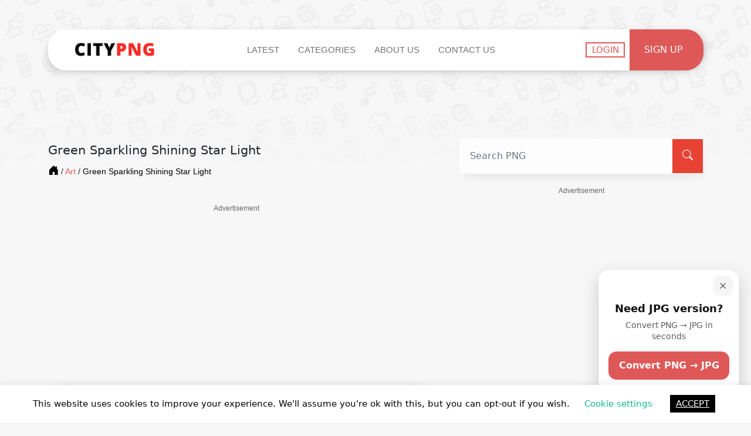

--- FILE ---
content_type: text/html; charset=UTF-8
request_url: https://www.citypng.com/photo/18347/green-sparkling-shining-star-light
body_size: 24612
content:
<!doctype html>
<html lang="en">

<head>
    <!-- Required meta tags -->
    <meta charset="utf-8">
    <meta name="viewport" content="width=device-width, initial-scale=1, shrink-to-fit=no">

    <meta http-equiv="Content-Type" content="text/html; charset=utf-8">

    <meta name="csrf-token" content="1CzL7aUqS2GSAgrVwRGpHkL812GxLMegqkU9guFz">
        <link rel="canonical" href="https://www.citypng.com/photo/18347/green-sparkling-shining-star-light" />

            <meta name="description" content="Green Sparkling Shining Star Light, original Image  2500x2500px in dimensions for FREE &amp; Unlimited Download, in HD quality! With one click use it easily.In ...">
        
    
        
        
    

    
    


    
    
<style>
/* Disable anchor ads only on mobile */
@media (max-width: 1024px){
  /* Common AdSense anchor ad containers */
  ins.adsbygoogle[data-anchor-status],
  #google_ads_top_anchor,
  #google_ads_bottom_anchor,
  .adsbygoogle-anchor,
  .google-auto-placed,
  /* Any fixed-position ad at the bottom */
  div[id^="google_ads_iframe_"][style*="position: fixed"],
  div[style*="position: fixed"][style*="bottom: 0"] {
    display: none !important;
  }

  /* Reset padding Google sometimes adds for anchors */
  html, body {
    padding-bottom: 0 !important;
  }
}


.ad-label {
  font-size: 12px;
  color: #666;
  margin-top: 20px;
  text-align: center;
  font-family: Arial, sans-serif;
}


/* Desktop only (>=1025px) */
.desktop-ad {
  display: block;
}
.mobile-ad {
  display: none;
}

@media (max-width: 1024px) {
  /* Mobile only */
  .desktop-ad {
    display: none;
  }
  .mobile-ad {
    display: block;
  }
}

</style>


    
   <meta name="keywords" content="sparkling star,sparkling star sparkling star sparkling star sparkling star sparkling star sparkling star png file,sparkling star sparkling star shining star shining star shining star without background,shining star shining star,shining star shining star stalight stalight stalight png file,stalight without background,stalight stalight stalight stalight stalight stalight clear background" />
<title>Green Sparkling Shining Star Light | Citypng</title>

    <meta property="og:type" content="website" />
    <meta property="og:image:width" content="2500" />
    <meta property="og:image:height" content="2500" />

    <meta property="og:site_name" content="CityPNG | Download FREE HD PNG Images" />
    <!--<meta property="og:url" content="https://www.citypng.com/photo/18347/green-sparkling-shining-star-light" />-->
    <meta property="og:url" content="https://www.citypng.com/photo/18347/green-sparkling-shining-star-light" />
    <meta property="og:image" content="https://www.citypng.com/public/uploads/preview/green-sparkling-shining-star-light-701751694601122af48uuqbfn.png" />
    <meta property="og:title" content="Green Sparkling Shining Star Light" /> 
    <meta property="og:description" content="Green Sparkling Shining Star Light, original Image  2500x2500px in dimensions for FREE &amp; Unlimited Download, in HD quality! With one click use it easily.In ..." />
    <meta property="og:image:alt" content="Green Sparkling Shining Star Light">

    <meta name="twitter:card" content="summary_large_image" />
    <meta name="twitter:image" content="https://www.citypng.com/public/uploads/preview/green-sparkling-shining-star-light-701751694601122af48uuqbfn.png" />
    <meta name="twitter:title" content="Green Sparkling Shining Star Light" />
    <meta name="twitter:description" contentu="Green Sparkling Shining Star Light, original Image  2500x2500px in dimensions for FREE &amp; Unlimited Download, in HD quality! With one click use it easily.In ..." />
    <!--<link href="https://cdnjs.cloudflare.com/ajax/libs/font-awesome/4.6.3/css/font-awesome.css" rel="stylesheet"-->
    <!--    type="text/css" />-->
    <style>
        .dmcaSendBtn:disabled{
            background:#febcbc !important;
        }
        a.btn.w-100.w-md-25.text-white.btnWarning.me-2 {
            background: #f1b317;
        }
        .nonClickable {
            cursor: context-menu;
            pointer-events: none;
        }
        .nonClickable:hover {
            color: #a1a1a1;
        }
    </style>
        <script async data-ad-client="ca-pub-7343809656693118" src="https://pagead2.googlesyndication.com/pagead/js/adsbygoogle.js"></script>





 

    <!-- Bootstrap CSS v5.2.1 -->
    <link rel="stylesheet" href="https://city-png.b-cdn.net/new-design/bootstrap/css/bootstrap.min.css">

    <!-- ArialMT Fonts -->
    <link rel="stylesheet" href="https://city-png.b-cdn.net/new-design/fonts/style.css">

    <!-- Custom Css -->
    <link rel="stylesheet" href="https://city-png.b-cdn.net/new-design/custom_css/main.css">

    <!-- Bootstrap Icons -->
    <link rel="stylesheet" href="https://cdn.jsdelivr.net/npm/bootstrap-icons@1.10.3/font/bootstrap-icons.css" rel="preload" as="style" onload="this.onload=null;this.rel='stylesheet'">
    <noscript><link rel="stylesheet" href="https://cdn.jsdelivr.net/npm/bootstrap-icons@1.10.3/font/bootstrap-icons.css"></noscript>

    <!-- Font-awesome Icons -->
    

    <link rel="stylesheet" href="https://cdnjs.cloudflare.com/ajax/libs/font-awesome/5.8.1/css/all.min.css"
        integrity="sha512-gMjQeDaELJ0ryCI+FtItusU9MkAifCZcGq789FrzkiM49D8lbDhoaUaIX4ASU187wofMNlgBJ4ckbrXM9sE6Pg=="
        crossorigin="anonymous" referrerpolicy="no-referrer" />

<link rel="stylesheet" href="https://cdnjs.cloudflare.com/ajax/libs/font-awesome/6.3.0/css/all.min.css"
        integrity="sha512-SzlrxWUlpfuzQ+pcUCosxcglQRNAq/DZjVsC0lE40xsADsfeQoEypE+enwcOiGjk/bSuGGKHEyjSoQ1zVisanQ=="
        crossorigin="anonymous" referrerpolicy="no-referrer" />
        

    <!-- Jquery CDN -->
    <script src="https://code.jquery.com/jquery-3.6.3.min.js" integrity="sha256-pvPw+upLPUjgMXY0G+8O0xUf+/Im1MZjXxxgOcBQBXU=" crossorigin="anonymous"></script>

    <!-- Favicon -->
    <link rel="shortcut icon" href="https://city-png.b-cdn.net/new-design/images/favicon/favicon.png">
   
    <!-- Title Default -->
    <title> CityPNG | Download FREE HD PNG Images </title>


    
    <!-- Sweet Alert -->
    <link href="https://city-png.b-cdn.net/sweetalert.css" rel="stylesheet" type="text/css" media="none"
        onload="if(media!='all')media='all'" />

    <link href="https://city-png.b-cdn.net/vivify.min.css" rel="stylesheet" type="text/css" media="none"
        onload="if(media!='all')media='all'" />

        
        <!-- Google tag (gtag.js) -->
<script async src="https://www.googletagmanager.com/gtag/js?id=G-3V4FXQ8QYZ"></script>
<script>
  window.dataLayer = window.dataLayer || [];
  function gtag(){dataLayer.push(arguments);}
  gtag('js', new Date());

  gtag('config', 'G-3V4FXQ8QYZ');
</script>
<!-- Google tag (gtag.js) -->
<script async src="https://www.googletagmanager.com/gtag/js?id=G-V6C2J5TSJQ"></script>
<script>
  window.dataLayer = window.dataLayer || [];
  function gtag(){dataLayer.push(arguments);}
  gtag('js', new Date());

  gtag('config', 'G-V6C2J5TSJQ');
</script>        
</head>

<body>
<div id="cookie-law-info-bar" data-nosnippet="true" style="background-color: rgb(255, 255, 255); color: rgb(0, 0, 0); font-family: inherit; bottom: 0px; position: fixed;">
	<span>This website uses cookies to improve your experience. We'll assume you're ok with this, but you can opt-out if you wish.
		<a role="button" data-bs-toggle="modal" data-bs-target="#cookie" tabindex="0" style="margin: 5px 20px; color: rgb(20, 182, 148);">Cookie settings</a>
		<a role="button" class="accept_cookies" tabindex="0" style="display: inline-block; margin: 5px; color: rgb(255, 255, 255); background-color: rgb(0, 0, 0);padding:4px 10px">ACCEPT</a>
	</span>
</div>

 
<style>

    
    
  @media (min-width: 768px) {

}

/* Style for smaller screens */
/*@media (max-width: 767px) {
   header{position:relative;top:50px;}
   .homePage{margin-top:50px;}
 .imagePage-single{position:relative;top:30px;}
 .latestPage{margin-top:50px;}
 .searchResultPage{margin-top:50px;}
 .searchResultPageImages {margin-top:50px;}
 .downloadPage{margin-top:70px;}
 .loginPage{margin-top:20px;}
 .signUpPage{margin-top:80px;}
 .categoriesPage{margin-top:50px;}
 .categoriePage{margin-top:50px;}
 footer{position:relative;top:50px;}
}*/

</style>

<!--ISSUE CASE-->
<!--<div style="background:#ffcc00; color:#000; text-align:center; padding:10px; font-weight:bold; position:sticky; top:0; z-index:9999;">
  ðŸš§ We are currently experiencing technical issues. Our team is working on a fix. Thank you for your patience. ðŸš§
</div>-->

<!--NOT 100% STABLE-->
<!--<div style="background:#00c4ff; color:#000; text-align:center; padding:10px; font-weight:bold; position:sticky; top:0; z-index:9999;">
  💡 The website is currently mostly stable, but users may occasionally experience brief service interruptions that recover quickly.
</div>-->

<!--STABLE-->
<!--<div style="background:#4CAF50; color:#fff; text-align:center; padding:10px; font-weight:bold; position:sticky; top:0; z-index:9999;">
  ✅ The website is operating normally. If you notice any issue, please contact us.
</div>-->




<div class="modal fade" style="display:none" id="cookie">
	<div class="modal-dialog">
		<div class="modal-content">
			<div class="modal-header">
				<h4 class="modal-title">Privacy overview</h4>
				<button type="button" class="close btn" data-dismiss="modal">
					<span aria-hidden="true">&times;</span>
					<span class="sr-only">Close</span>
				</button>
				
			</div>
			<div class="modal-body">
				<p>This website uses cookies to improve your experience while you navigate through the website. Out of these cookies, the cookies that are categorized as necessary are stored on your browser as they are essential for the working of basic functionalities of the website. We also use third-party cookies that help us analyze and understand how you use this website. These cookies will be stored in your browser only with your consent.</p>
				<div>
				    <button data-toggle="collapse" data-target="#necessary" style="width: 100%;border:none;text-align: left;padding: 10px 26px;display:flex;justify-content:space-between;align-items-center;margin-bottom:8px">Necessary <span style="font-size:12px">Always Enabled</span></button>
				    <div id="necessary" class="collapse" style="padding: 10px 24px">
				        <p>Necessary cookies are absolutely essential for the website to function properly. This category only includes cookies that ensures basic functionalities and security features of the website. These cookies do not store any personal information.</p>
				    </div>
				    <button data-toggle="collapse" data-target="#non-necessary" style="width: 100%;border:none;text-align: left;padding: 10px 26px;display:flex;justify-content:space-between;">
				        Non-Necessary
				        <div class="cli-switch">
                        <input type="checkbox" id="wt-cli-checkbox-non-necessary" class="cli-user-preference-checkbox" data-id="checkbox-non-necessary" checked="checked">
                        <label for="wt-cli-checkbox-non-necessary" class="cli-slider" data-cli-enable="Enabled" data-cli-disable="Disabled"></label>
                        </div>
				    </button>
				    <div id="non-necessary" class="collapse" style="padding: 10px 24px">
				        <p>Any cookies that may not be particularly necessary for the website to function and is used specifically to collect user personal data via analytics, ads, other embedded contents are termed as non-necessary cookies. It is mandatory to procure user consent prior to running these cookies on your website.</p>
				    </div>
				</div>
			</div>
			<div class="modal-footer">
				<button data-bs-dismiss="modal" class="accept_cookies btn btn-success">Accept</button>
			</div>
		</div>
	</div>
</div>

    <header>
     

<script>
 document.addEventListener("DOMContentLoaded", function() {
    const elementsToStyle = document.querySelector(".for-message");
    
    // Listen for close event
    document.getElementById("imageAlert").addEventListener('close.bs.alert', function () {
      elementsToStyle.classList.remove("active");
    });

    // Initialize (assuming the alert starts as shown)
    elementsToStyle.classList.add("active");
  });

    
</script>
        
                <!-- Navbar starts -->

        <div class="container ">

            <nav class="navbar navbar-expand-md navbar-light bg-light">
                <div class="container mx-3 me-0 pe-md-0 pe-lg-0 align-items-center">
                    <a class="mx-lg-3 mx-1" href="https://www.citypng.com">
                        <img class="nvLogo" src="https://imagedelivery.net/5MYSbk45M80qAwecrlKzdQ/1df3913a-3012-43f5-e509-c60d81362700/thumbnail"
                            alt="Brand Logo">
                    </a>
                    <div class="d-flex">
                                                <button class="navbar-toggler search-toggler me-2" type="button">
                            <i class="fa fa-search"></i>
                        </button>
                                                <button class="navbar-toggler" type="button" data-bs-toggle="collapse"
                            data-bs-target="#navbarSupportedContent" aria-controls="navbarSupportedContent"
                            aria-expanded="true" aria-label="Toggle navigation">
                            <span class="navbar-toggler-icon"></span>
                        </button>
                    </div>
                    <div class="collapse navbar-collapse justify-content-lg-center" id="navbarSupportedContent">
                        <ul class="navbar-nav mx-auto navbar-main py-md-0 py-3">
                            <li class="nav-item me-lg-3">
                                <a class="nav-link" href="https://www.citypng.com/latest">Latest</a>
                            </li>
                             <li class="nav-item me-lg-3">
                                <a class="nav-link" href="https://www.citypng.com/categories">Categories</a>
                            </li>
                            <li class="nav-item me-lg-3">
                                <a class="nav-link" href="https://www.citypng.com/page/about-us">About Us</a>
                            </li>
                            <li class="nav-item me-lg-3">
                                <a class="nav-link" href="https://www.citypng.com/contact">Contact Us</a>
                            </li>
                            
                            
                            
                            
                           
                        </ul>

                                                    <div>

                                <ul class="nav align-items-center  nav-most-right justify-content-center">
                                    <li class="nav-item me-lg-2 me-md-2 me-2">
                                        <a class="btn nvLogin" href="https://www.citypng.com/login">Login</a>
                                    </li>
                                    <li class="nav-item">
                                        <a class="text-center nvSignup" href="https://www.citypng.com/signup">Sign Up</a>
                                    </li>
                                </ul>

                            </div>
                        
                        

                    </div>

                </div>
            </nav>
            <div class="mt-3 header-search-main" style="display: none;">
                <center>
    <form role="search" autocomplete="off" action="https://www.citypng.com/search" method="get" class="w-100 mb-3">
        <div class="schBar w-100 d-flex align-items-center justify-content-between">
            <div class="w-100">
                <input type="text" name="q" class="schBarInp form-control" aria-describedby="helpId" placeholder="Search PNG">
            </div>
            <div class="d-flex align-items-center justify-content-center">
                <button class="searchIconBtn d-flex align-items-center justify-content-center" type="submit">
                    <i class="bi-search text-white"></i>
                </button>
            </div>

        </div>
    </form>
</center>            </div>
        </div>

        <!-- Navbar Ends -->

    </header>


    <main>

            <main class="md-mt-100 imagePage-single">

        <!-- Main Content Starts -->

        <div class="container mt-5">

            <!-- under-header-show-image-page -->
            <div>
                
            </div>

            <!-- END ADS -->

            <div class="row justify-content-lg-between align-items-start justify-content-md-center">

                <div class="col-lg-7 col-md-11 imgMdDis d-block mt-4">

                    
                    
                    
                    <div class="row">
                        <div class="col-12 mb-2">
                            <h1 class="imgTitle mb-1">Green Sparkling Shining Star Light </h1>
                            <div class="pagesBreadCrum pt-2">
                                <a class="breadCrumAnchors" href="https://www.citypng.com">
                                    <i class="bi bi-house-door-fill"></i>
                                </a> / <a class="breadCrumAnchors" href="https://www.citypng.com/category/art">
                                    <span class="breadCrumCtg">Art</span></a> / 
                                    <span class="breadCrumAnchors">Green Sparkling Shining Star Light</span>
                            </div>
                        </div>

                                                    <div class="under-image-title-show-image-ad-block desktop-ad" style="text-align:center;margin:15px 0px !important;">
                                <div class="ad-label">Advertisement</div>
                                <!-- under-image-title-image-page -->
                            <ins class="adsbygoogle"
                                 style="display:block"
                                 data-ad-client="ca-pub-7343809656693118"
                                 data-ad-slot="1159776140"
                                 data-ad-format="auto"
                                 data-full-width-responsive="true"></ins>
                            <script>
                                 (adsbygoogle = window.adsbygoogle || []).push({});
                            </script>


                            </div>
                            
                            
                            <!-- Mobile Ad -->
<div class="mobile-ad" style="text-align:center;margin:12px 0;">
  <div class="ad-label">Advertisement</div>
  <script async src="https://pagead2.googlesyndication.com/pagead/js/adsbygoogle.js?client=ca-pub-7343809656693118"
     crossorigin="anonymous"></script>
<!-- under-title-mobile-ad -->
<ins class="adsbygoogle"
     style="display:inline-block;width:320px;height:100px"
     data-ad-client="ca-pub-7343809656693118"
     data-ad-slot="5996174814"></ins>
<script>
     (adsbygoogle = window.adsbygoogle || []).push({});
</script>
  </div>
                                                                        
                        
                        <div class="col-12">
                            <center>
                                
                                
                                
                                <div class="imgCont position-relative" data-bs-toggle="modal" data-bs-target="#imageViewModal" style="max-width:800px; max-height: 800px;">
                                    
                                    <img class="imgContImg w-100" src="https://www.citypng.com/public/uploads/preview/green-sparkling-shining-star-light-701751694601122af48uuqbfn.png " alt="Green Sparkling Shining Star Light">
                                    <button class="zoomIcon d-flex align-items-center p-2 btn" type="button" data-bs-toggle="modal" data-bs-target="#imageViewModal">
                                        <i  class=" bi-zoom-in"></i>
                                    </button>
                                </div>
                            </center>
                            
                                                        
		<!-- ADS -->
		<div class="under-image-show-image-ad-block" style="text-align:center;margin:15px 0px !important;">
		    <div class="ad-label">Advertisement</div>
			<!-- under-image-show-image-page -->
		
                <ins class="adsbygoogle"
                     style="display:block"
                     data-ad-client="ca-pub-7343809656693118"
                     data-ad-slot="4684665177"
                     data-ad-format="auto"
                     data-full-width-responsive="true"></ins>
                <script>
                     (adsbygoogle = window.adsbygoogle || []).push({});
                </script>
	<!-- END ADS -->
		</div>
		                            
                            <!-- Modal -->
                            <div class="modal fade" id="imageViewModal" tabindex="-1" aria-labelledby="exampleModalLabel" aria-hidden="true">
                                <div class="modal-dialog modal-dialog-centered modal-lg" style="width: auto; outline: none !important; border: 0px !important;">
                                <div class="modal-content" style="background-color: transparent; border: none;">
                                    <div class="modal-header border-bottom-0 pb-0 text-right d-flex align-items-center justify-content-end">
                                        <button type="button" class="myBtnClose mb-0 text-white text-decoration-underline" style="background: none !important;" data-bs-dismiss="modal" aria-label="Close">Close</button>
                                    </div>
                                    <div class="modal-body p-0">
                                        <img class="imgContImg w-100"
                                        src="https://www.citypng.com/public/uploads/preview/green-sparkling-shining-star-light-701751694601122af48uuqbfn.png "
                                        alt="Green Sparkling Shining Star Light"
                                        style="box-shadow: none;">
                                    </div>
                                </div>
                                </div>
                            </div>
                            
                                                      

                                                            <div class="mt-4">
                                    <div class=""> <!-- 'readmore' class removed to remove read more functionality -->

                                        <p class="mb-0 descripPara">
                                            
                                            Green Sparkling Shining Star Light, original Image  2500x2500px in dimensions for FREE & Unlimited Download, in HD quality! With one click use it easily.
<br>
In this page you can download an image PNG (Portable Network Graphics) contains 
Green Sparkling Shining Star Light isolated, no background with high quality, you will help you to not lose your time to remove his original background.
<br>
This picture from <a href="https://www.citypng.com/category/art">Art</a> category.
<br>
Our website is a great <a href="https://www.citypng.com">FREE PNG images stock</a>, our designers and users tries every day to adding new pics for FREE.
<br>
Download Green Sparkling Shining Star Light PNG Free HD and use it as you like for only personal use.
<br>
For similar PNG photos you can look under it or use our Search form, visit the <a href="https://www.citypng.com/categories">categories</a>.</p>

                                        <!--<span class="readmore-link"></span>-->
                                    </div>
                                </div>
                                                        
                           		<!-- ADS -->


		<div class="under-image-description-ad" style="text-align:center;margin:15px 0px;">
		    <div class="ad-label" style="padding-bottom:10px;">Advertisement</div>
			<!-- under-image-description-image-page -->
			
<ins class="adsbygoogle"
     style="display:block"
     data-ad-client="ca-pub-7343809656693118"
     data-ad-slot="3543446658"
     data-ad-format="auto"
     data-full-width-responsive="true"></ins>
<script>
     (adsbygoogle = window.adsbygoogle || []).push({});
</script>
		</div>

		
                            <div class="d-flex flex-wrap justify-content-start mt-3">

                                
                                

                                                                                                        <a rel="tag" data-keywords="2"
                                        href="https://www.citypng.com/search?q=sparkling+star"
                                        class="keywordsAnc me-2 ">
                                        sparkling star
                                    </a>
                                                                                                                                                                                                                    <a rel="tag" data-keywords="2"
                                        href="https://www.citypng.com/search?q=sparkling+star+png+file"
                                        class="keywordsAnc me-2 ">
                                        sparkling star png file
                                    </a>
                                                                                                                                                                                                                    <a rel="tag" data-keywords="2"
                                        href="https://www.citypng.com/search?q=sparkling+star+shining+without+background"
                                        class="keywordsAnc me-2 ">
                                        sparkling star shining without background
                                    </a>
                                                                                                                                                                                                                    <a rel="tag" data-keywords="2"
                                        href="https://www.citypng.com/search?q=shining+star"
                                        class="keywordsAnc me-2 ">
                                        shining star
                                    </a>
                                                                                                                                                                                                                    <a rel="tag" data-keywords="2"
                                        href="https://www.citypng.com/search?q=shining+star+stalight+png+file"
                                        class="keywordsAnc me-2 ">
                                        shining star stalight png file
                                    </a>
                                                                                                                                                                                                                    <a rel="tag" data-keywords="2"
                                        href="https://www.citypng.com/search?q=stalight+without+background"
                                        class="keywordsAnc me-2 ">
                                        stalight without background
                                    </a>
                                                                            <span id="moreKeywords" class="flex-wrap justify-content-start"
                                            style="display: none;">
                                                                                                                                                                                                                    <a rel="tag" data-keywords="2"
                                        href="https://www.citypng.com/search?q=stalight+clear+background"
                                        class="keywordsAnc me-2 ">
                                        stalight clear background
                                    </a>
                                                                                                                <!--<a rel="tag"-->
                                        <!--    href="https://www.citypng.com/search?q=stalight+stalight+stalight+stalight+stalight+stalight+clear+background"-->
                                        <!--    class="keywordsAnc me-2">-->
                                        <!--    stalight stalight stalight stalight stalight stalight clear background-->
                                        <!--</a>-->
                                                                                                            
                                        </span>
                                                                                                                                    <span onclick="keywordsSeeMore()" class="keywordsAnc seeMoreBtn">See More + 1</span>
                                                            </div>

                        </div>

                    </div>
                </div>

                <div class="col-lg-5 col-md-11 mt-3 mb-3 ps-lg-5 position-relative">
                    <div class="d-lg-block d-md-block d-sm-none d-none">
                    <center>
    <form role="search" autocomplete="off" action="https://www.citypng.com/search" method="get" class="w-100 mb-3">
        <div class="schBar w-100 d-flex align-items-center justify-content-between">
            <div class="w-100">
                <input type="text" name="q" class="schBarInp form-control" aria-describedby="helpId" placeholder="Search PNG">
            </div>
            <div class="d-flex align-items-center justify-content-center">
                <button class="searchIconBtn d-flex align-items-center justify-content-center" type="submit">
                    <i class="bi-search text-white"></i>
                </button>
            </div>

        </div>
    </form>
</center>                    </div>




		<div class="right-bar-show-image-ad-block" style="text-align:center;margin:15px 0px;">
			
			<div class="ad-label" style="padding-bottom:10px;">Advertisement</div>
			<!-- 300x600-right-bar-show-image -->
<ins class="adsbygoogle"
     style="display:inline-block;width:300px;height:600px"
     data-ad-client="ca-pub-7343809656693118"
     data-ad-slot="2232436235"></ins>
<script>
     (adsbygoogle = window.adsbygoogle || []).push({});
</script>
		</div>
		                
        
        
                                                        
                        <!-- OLD -->
                                           <div class="loginSignupDiv py-4 mt-3">
                        <div class="container text-center">

                            <div>
                                <h3 class="FPIheading ymalHeading">You may also like </h3>
                            </div>

                            <div class="container p-md-3 p-0">

                                
                                <div class="row pt-3 justify-content-between align-items-center">

                                    
                                                                                                                    <div class="position-relative col-6 text-center mt-4">
                                            <a href="https://www.citypng.com/photo/31543/white-shining-sparkling-firework-star-png" class="ymalAnc">
                                                                                                <img src="https://www.citypng.com/public/uploads/preview/white-shining-sparkling-firework-star-png-7017516945158890okhubigcc.png" alt="White Shining Sparkling Firework Star PNG" class="img1 w-100" />
                                                                                            </a>
                                            <div class="extentionDivImgView smOnesLr text-uppercase">
                                                png
                                            </div>
                                        </div>
                                                                                                                    <div class="position-relative col-6 text-center mt-4">
                                            <a href="https://www.citypng.com/photo/31541/free-yellow-shining-sparkling-firework-star-png" class="ymalAnc">
                                                                                                <img src="https://www.citypng.com/public/uploads/preview/free-yellow-shining-sparkling-firework-star-png-701751694515902ksldfbfeuo.png" alt="FREE Yellow Shining Sparkling Firework Star PNG" class="img1 w-100" />
                                                                                            </a>
                                            <div class="extentionDivImgView smOnesLr text-uppercase">
                                                png
                                            </div>
                                        </div>
                                                                                                                    <div class="position-relative col-6 text-center mt-4">
                                            <a href="https://www.citypng.com/photo/31540/green-shining-sparkling-firework-star-image-png" class="ymalAnc">
                                                                                                <img src="https://www.citypng.com/public/uploads/preview/green-shining-sparkling-firework-star-image-png-701751694515910w011kb4nf8.png" alt="Green Shining Sparkling Firework Star Image PNG" class="img1 w-100" />
                                                                                            </a>
                                            <div class="extentionDivImgView smOnesLr text-uppercase">
                                                png
                                            </div>
                                        </div>
                                                                                                                    <div class="position-relative col-6 text-center mt-4">
                                            <a href="https://www.citypng.com/photo/31539/blue-shining-sparkling-firework-star-png-image" class="ymalAnc">
                                                                                                <img src="https://www.citypng.com/public/uploads/preview/blue-shining-sparkling-firework-star-png-image-701751694515916yventgrqhx.png" alt="Blue Shining Sparkling Firework Star PNG Image" class="img1 w-100" />
                                                                                            </a>
                                            <div class="extentionDivImgView smOnesLr text-uppercase">
                                                png
                                            </div>
                                        </div>
                                    
                                </div>
                            </div>

                        </div>
                    </div>
                    
                    		<!-- START AD -->
		<div class="right-bar-lower-show-image-ad-block" style="text-align:center;margin:15px 0px;">
		    <div class="ad-label">Advertisement</div>
			<!-- 300x600-upward-download-show-image-page -->
			
<ins class="adsbygoogle"
     style="display:inline-block;width:300px;height:600px"
     data-ad-client="ca-pub-7343809656693118"
     data-ad-slot="3397934392"></ins>
<script>
     (adsbygoogle = window.adsbygoogle || []).push({});
</script>
		</div>
				<!-- END AD -->
                    
                    <center>
                        <div class="loginSignupDiv my-4 w-md-75">
                            <div class="d-flex text-center">

                                                                    <div class="d-flex likeShareDiv flex-wrap py-3">
                                        <span class="w-100 heartIconSpan d-flex align-items-center justify-content-center">
                                                                                            <span onclick="window.location.href='https://www.citypng.com/login'">
                                                    <i class="bi-heart-fill likeShareIcons color-light-gray" style="cursor: pointer;"></i>
                                                </span>
                                                                                    </span>
                                        <div class="w-100 mt-4 heartIconSpan bi-share-fill likeShareIcons color-light-red cursor-pointer d-flex align-items-center justify-content-center" id="shareIcon">
                                        </div>
                                    </div>
                                    
                                
                                <div class="d-flex flex-wrap w-100 justify-content-center align-items-center py-4">

                                    
                                        
                                        <div class="w-100 mb-3">
                                            <form action="https://www.citypng.com/png-download/18347" class="p-0" method="post" name="form" id="signup_form">
                                                <input type="hidden" name="_token" value="1CzL7aUqS2GSAgrVwRGpHkL812GxLMegqkU9guFz">
                                                <input type="hidden" name="captchaToken" id="hidden-token"/>
                                                <input type="hidden" name="captchaAction" id="hidden-action"/>
                                                                                            <button type="submit" rel="nofollow" class="btn downloadBtn"><i class="bi-download me-2"></i>
                                                    DOWNLOAD</button>
                                            </form>
                                        </div>
                                                                            
                                                                                     
                                                                                            
                                                <input id="popular_sort" class="no-show"  checked  name="type"
                                                type="radio" value="large">

                                                <div class="d-flex flex-wrap justify-content-center align-items-center w-100">
                                                    <div class="text-lg-start text-md-end pe-md-3 pe-lg-0 pe-0 me-4">
                                                        <p class="imgResolution mb-0 imgReso">2500x2500 
                                                            <i class="bi-arrows-fullscreen ms-1"></i>
                                                        </p>
                                                    </div>

                                                    <div class="text-lg-end text-md-center pe-md-4 pe-lg-0 pe-0">
                                                        <p class="imgResolution mb-0">
                                                             836.8kB <i class="bi bi-database"></i>
                                                        </p>

                                                    </div>
                                                </div>
                                                
                                           
                                            
                                    
                                            <!-- btn-free -->
                                        




                                            
                                            <span id="h237" style="z-index: 1000001;display:none;"></span>

<script>

let adblock_detection_message = "0";

 window.mobileAndTabletCheck = function() {
  let check = false;
  (function(a){if(/(android|bb\d+|meego).+mobile|avantgo|bada\/|blackberry|blazer|compal|elaine|fennec|hiptop|iemobile|ip(hone|od)|iris|kindle|lge |maemo|midp|mmp|mobile.+firefox|netfront|opera m(ob|in)i|palm( os)?|phone|p(ixi|re)\/|plucker|pocket|psp|series(4|6)0|symbian|treo|up\.(browser|link)|vodafone|wap|windows ce|xda|xiino|android|ipad|playbook|silk/i.test(a)||/1207|6310|6590|3gso|4thp|50[1-6]i|770s|802s|a wa|abac|ac(er|oo|s\-)|ai(ko|rn)|al(av|ca|co)|amoi|an(ex|ny|yw)|aptu|ar(ch|go)|as(te|us)|attw|au(di|\-m|r |s )|avan|be(ck|ll|nq)|bi(lb|rd)|bl(ac|az)|br(e|v)w|bumb|bw\-(n|u)|c55\/|capi|ccwa|cdm\-|cell|chtm|cldc|cmd\-|co(mp|nd)|craw|da(it|ll|ng)|dbte|dc\-s|devi|dica|dmob|do(c|p)o|ds(12|\-d)|el(49|ai)|em(l2|ul)|er(ic|k0)|esl8|ez([4-7]0|os|wa|ze)|fetc|fly(\-|_)|g1 u|g560|gene|gf\-5|g\-mo|go(\.w|od)|gr(ad|un)|haie|hcit|hd\-(m|p|t)|hei\-|hi(pt|ta)|hp( i|ip)|hs\-c|ht(c(\-| |_|a|g|p|s|t)|tp)|hu(aw|tc)|i\-(20|go|ma)|i230|iac( |\-|\/)|ibro|idea|ig01|ikom|im1k|inno|ipaq|iris|ja(t|v)a|jbro|jemu|jigs|kddi|keji|kgt( |\/)|klon|kpt |kwc\-|kyo(c|k)|le(no|xi)|lg( g|\/(k|l|u)|50|54|\-[a-w])|libw|lynx|m1\-w|m3ga|m50\/|ma(te|ui|xo)|mc(01|21|ca)|m\-cr|me(rc|ri)|mi(o8|oa|ts)|mmef|mo(01|02|bi|de|do|t(\-| |o|v)|zz)|mt(50|p1|v )|mwbp|mywa|n10[0-2]|n20[2-3]|n30(0|2)|n50(0|2|5)|n7(0(0|1)|10)|ne((c|m)\-|on|tf|wf|wg|wt)|nok(6|i)|nzph|o2im|op(ti|wv)|oran|owg1|p800|pan(a|d|t)|pdxg|pg(13|\-([1-8]|c))|phil|pire|pl(ay|uc)|pn\-2|po(ck|rt|se)|prox|psio|pt\-g|qa\-a|qc(07|12|21|32|60|\-[2-7]|i\-)|qtek|r380|r600|raks|rim9|ro(ve|zo)|s55\/|sa(ge|ma|mm|ms|ny|va)|sc(01|h\-|oo|p\-)|sdk\/|se(c(\-|0|1)|47|mc|nd|ri)|sgh\-|shar|sie(\-|m)|sk\-0|sl(45|id)|sm(al|ar|b3|it|t5)|so(ft|ny)|sp(01|h\-|v\-|v )|sy(01|mb)|t2(18|50)|t6(00|10|18)|ta(gt|lk)|tcl\-|tdg\-|tel(i|m)|tim\-|t\-mo|to(pl|sh)|ts(70|m\-|m3|m5)|tx\-9|up(\.b|g1|si)|utst|v400|v750|veri|vi(rg|te)|vk(40|5[0-3]|\-v)|vm40|voda|vulc|vx(52|53|60|61|70|80|81|83|85|98)|w3c(\-| )|webc|whit|wi(g |nc|nw)|wmlb|wonu|x700|yas\-|your|zeto|zte\-/i.test(a.substr(0,4))) check = true;})(navigator.userAgent||navigator.vendor||window.opera);
  return check;
};

    if(!mobileAndTabletCheck()){


    window.document.getElementById("h237").parentNode.removeChild(window.document.getElementById("h237"));
    (function(l, m) {
        function n(a) {
            a && h237.nextFunction();
        }
        var h = l.document,
            p = ["i", "s", "u"];
        n.prototype = {
            rand: function(a) {
                return Math.floor(Math.random() * a);
            },
            getElementBy: function(a, b) {
                return a ? h.getElementById(a) : h.getElementsByTagName(b);
            },
            getStyle: function(a) {
                var b = h.defaultView;
                return b && b.getComputedStyle ? b.getComputedStyle(a, null) : a.currentStyle;
            },
            deferExecution: function(a) {
                setTimeout(a, 250);
            },
            insert: function(a, b) {

                var e = h.createElement("div"),
                    d = h.body,
                    c = d.childNodes.length,
                    g = d.style,
                    f = 0,
                    k = 0;
                if ("h237" == b) {
                    $.get("/adblockDetector", function(status){
                        console.log(status)
                        
                    });
                    if(adblock_detection_message == 0){
                        return
                    }
                        e.setAttribute("id", b);
                        e.style.margin = 0;
                        e.style.padding = 0;
                        e.style.background = "rgb(255 255 255 / 82%)";
                        e.style.padding = "0";
                        e.style.position = "fixed";
                        e.style.width = "100%";
                        e.style.height = "100%";

                        e.style.top = "0";
                        e.style.left = "0";
                        e.style.zIndex = "9999";
                        e.style.display = "flex";
                        e.style.justifyContent = "center";
                        e.style.alignItems = "center";

                        g.height = "100%";
                        for (c = this.rand(c); f < c; f++) 1 == d.childNodes[f].nodeType && (k = Math.max(k, parseFloat(this.getStyle(d.childNodes[f]).zIndex) || 0));
                        k && (e.style.zIndex = k + 1);
                        c++;



                }
                e.innerHTML = a;
                d.insertBefore(e, d.childNodes[c - 1]);
            },
            displayMessage: function(a) {

                var b = this;
                a = "abisuq".charAt(b.rand(5));
                //b.insert("<" + a + '><img src="https://www.citypng.com/public/img/AdBlock.png" height="auto" width="400" alt="" /> <h4>We offer free services, Even keeps on giving</h4> <h4>Please turn off your Adblock, then refresh the page</h4><a href="JavaScript:window.location.reload()">Reload</a>' + ("</" + a + ">"), "h237");
                b.insert("<div id='innerContainer'><" + a + '> <img  src="https://www.citypng.com/public/img/adblocklogo.jpg" class="ancerTag" style="text-decoration: none;" width="220" height="auto" alt=""> <h4 class="h4text" style="margin:15px 0px;">We offer free services, Even keeps on giving</h4> <h4 class="h4text" style="margin:15px 0px;">Please turn off your Adblock, then refresh the page </h4><div style="display:flex;display: flex; justify-content: center;padding: 5;"><a id="cancelAdbocker" style="" href="/">Cancel</a><a id="reloadAdblocker" style="" href="JavaScript:window.location.reload()">Yes, I’ll Whitelist</a></div>' + ("</" + a + "> </div>"), "h237");
                h.addEventListener &&
                    b.deferExecution(function() {
                        if(adblock_detection_message == 0){
                        return
                        }
                        b.getElementBy("h237").addEventListener(
                            "DOMNodeRemoved",
                            function() {
                                b.displayMessage();
                            },
                            !1
                        );
                    });
            },
            i: function() {
                for (var a = "DivTopAd,ad-zone-1,ad_190x90,ads-sticky,iqadtile5,leftframeAD,tobsideAd,ad,ads,adsense".split(","), b = a.length, e = "", d = this, c = 0, g = "abisuq".charAt(d.rand(5)); c < b; c++)
                    d.getElementBy(a[c]) || (e += "<" + g + ' id="' + a[c] + '"></' + g + ">");
                d.insert(e);
                d.deferExecution(function() {
                    for (c = 0; c < b; c++)
                        if (null == d.getElementBy(a[c]).offsetParent || "none" == d.getStyle(d.getElementBy(a[c])).display) return d.displayMessage("#" + a[c] + "(" + c + ")");
                    d.nextFunction();
                });
            },
            s: function() {
                var a = {
                        "pagead2.googlesyndic": "google_ad_client",
                        "js.adscale.de/getads": "adscale_slot_id",
                        "get.mirando.de/miran": "adPlaceId"
                    },
                    b = this,
                    e = b.getElementBy(0, "script"),
                    d = e.length - 1,
                    c,
                    g,
                    f,
                    k;
                h.write = null;
                for (h.writeln = null; 0 <= d; --d)
                    if (((c = e[d].src.substr(7, 20)), a[c] !== m)) {
                        f = h.createElement("script");
                        f.type = "text/javascript";
                        f.src = e[d].src;
                        g = a[c];
                        l[g] = m;
                        f.onload = f.onreadystatechange = function() {
                            k = this;
                            l[g] !== m || (k.readyState && "loaded" !== k.readyState && "complete" !== k.readyState) || ((l[g] = f.onload = f.onreadystatechange = null), e[0].parentNode.removeChild(f));
                        };
                        e[0].parentNode.insertBefore(f, e[0]);
                        b.deferExecution(function() {
                            if (l[g] === m) return b.displayMessage(f.src);
                            b.nextFunction();
                        });
                        return;
                    }
                b.nextFunction();
            },
            u: function() {
                var a = "ad&adv_keywords=,-page-peel/,/adchain.,/adfootright.,/adsxml/ad,/adyard300.,/impopup/ad,/loadadsparam.,/meme_ad.,_adshare.".split(","),
                    b = this,
                    e = b.getElementBy(0, "img"),
                    d,
                    c;
                e[0] !== m &&
                    e[0].src !== m &&
                    ((d = new Image()),
                        (d.onload = function() {
                            c = this;
                            c.onload = null;
                            c.onerror = function() {
                                p = null;
                                b.displayMessage(c.src);
                            };
                            c.src = e[0].src + "#" + a.join("");
                        }),
                        (d.src = e[0].src));
                b.deferExecution(function() {
                    b.nextFunction();
                });
            },
            nextFunction: function() {
                var a = p[0];
                a !== m && (p.shift(), this[a]());
            },
        };
        l.h237 = h237 = new n();
        h.addEventListener ? l.addEventListener("load", n, !1) : l.attachEvent("onload", n);
    })(window);

    }



</script>

<style>
#innerContainer{
    background: white;
    display: inline-block;
    padding: 21px;
    justify-content: center;
    text-align:center;
    color:black;

    box-shadow: 0 10px 16px 0 rgb(0 0 0 / 20%), 0 6px 20px 0 rgb(0 0 0 / 19%)
}
#cancelAdbocker{
   text-decoration: none;
    /* justify-content: center; */
    color: white;
    padding: 10px 30px 10px 30px;
    margin-right: 10px;
    background: gainsboro;
    display: flex;
    text-decoration: none;
    justify-content: center;
}
#reloadAdblocker{
   text-decoration: none;

   background: green;
    color:white;
    font-weight: 600;
    padding: 10px 30px 10px 30px;
    margin-right: 10px;
    display: flex;
    text-decoration: none;
    justify-content: center;
}
.h4text, s, u, .h4text:hover, s:hover, u:hover{
   text-decoration: none;
   justify-content: center;
   color:black;
}
.ancerTag{
   text-decoration: none;
   justify-content: center;
   color:black;
}

</style>
                                            

                                        
                                    

                                    <div class="d-flex flex-wrap justify-content-center align-items-center w-100 mt-3">
                                        <p class="imgResolution color-light-gray mb-0 d-flex align-items-center">
                                            <i class="bi bi-c-circle color-light-gray"></i>
                                            <span class="ms-2">License and Use</span>
                                        </p>
                                        <span type="button" data-bs-toggle="modal" data-bs-target="#LicenseModal" class="breadCrumCtg imgResolution ms-2 color-light-red text-decoration-underline">More info</span>
                                    </div>

                                                                        
                                    <!-- Lisence More Info Modal -->
                                    <div class="modal fade" id="LicenseModal" tabindex="-1" aria-labelledby="exampleModalLabel" aria-hidden="true">
                                        <div class="modal-dialog modal-dialog-centered">
                                            <div class="modal-content" style="border-radius: 25px;">
                                                <div class="modal-header">
                                                <h4 class="modal-title" id="exampleModalLabel"><i class="bi bi-c-circle"></i> License and Use</h4>
                                                <button type="button" class="btn-close" data-bs-dismiss="modal" aria-label="Close"></button>
                                                </div>
                                                <div class="modal-body">
                                                    <div class="text-start">
                                                        <p class="terms mb-0"><i class="bi bi-check-lg text-success text-success"></i> Free for personal use
                                                        </p>
                    
                                                        
                                                                                                                    <p class="terms mb-0"><i class="bi bi-x-lg text-danger"></i><b>
                                                            Commercial use not authorized </b>
                                                            <a href="https://www.citypng.com/page/personal-use-license" target="_blank" class="more-info color-light-red" style="font-size:14px;">More Info</a>
                                                            </p>
                                                         
                                                    </div>
                                                    <div class="d-flex mt-4 text-start">
                                                        <span class="mt-1"><i class="bi bi-exclamation-triangle"></i></span>
                                                        <p class="noteText ps-2">If you are the author and find this image is shared
                                                            without your permission , DMCA report please
                                                            <span onclick="pleaseReadShow()" href="" class="noteAnc text-decoration-underline">
                                                                Contact Us.
                                                            </span>
                                                        </p>
                                                    </div>
                                                    <div class="pleaseReadDiv" style="display: none;">
                                                        <div class="mt-1 text-start">
                                                            <h5 class="text-danger">PLEASE READ</h5>
                                                            <p class="noteText text-dark mb-0">
                                                                Citypng respects the intellectual property rights of others and abides
                                                                by United States intellectual property laws, including the requirements
                                                                of the Digital Millennium Copyright Act (DMCA).
                                                            </p>
                                                            <p class="noteText text-dark mb-0">
                                                                Citypng requires each of its uploaders to pledge that they will not engage
                                                                in any illegal activity and will not violate the rights of third parties.
                                                                Citypng takes reports of illegal activity such as copyright and trademark
                                                                infringement seriously.
                                                            </p>
                                                            <p class="noteText text-dark">
                                                                If you believe someone violates your copyright or trademark rights
                                                                through Citypng website and you do not wish to authorize us to continue
                                                                to use said content, or if you are requesting us to remove a specific file
                                                                that you have authority over, you must notify us in writing in order for us
                                                                to identify the allegedly infringing content so that we may investigate
                                                                and take any necessary action.
                                                            </p>
                                                        </div>
                                                        <div class="text-end">
                                                            <button class="btn btn-danger rounded-0 py-1 px-4" data-bs-dismiss="modal" data-bs-toggle="modal" data-bs-target="#dmcaModel">OK</button>
                                                        </div>
                                                    </div>
                                                </div>
                                            </div>
                                        </div>
                                    </div>
                                    
                                    <!-- DMCA Modal -->
                                    <div class="modal fade" id="dmcaModel" tabindex="-1" aria-labelledby="exampleModalLabel" aria-hidden="true">
                                        <div class="modal-dialog modal-dialog-centered">
                                        <div class="modal-content" style="border-radius: 25px;">
                                            <div class="modal-header">
                                            <h5 class="modal-title d-flex align-items-center" id="exampleModalLabel"><img class="me-1" width="25px" height="21.9px" src="https://www.citypng.com/public/new_design/assets/images/icons/reportIcon.png" alt=""> DMCA Report</h5>
                                            <button type="button" class="btn-close" data-bs-dismiss="modal" aria-label="Close"></button>
                                            </div>
                                            <div class="modal-body">
                                                <div class="dmca">
                                                    <p class="noteText text-start text-dark mb-0" style="font-size: 15px">
                                                        If you think that your copyrighted images is not used legally
                                                        on Citypng.com, please fill this form! Your image will be removed
                                                        in <b> 48 hours! </b>
                                                    </p>
                                                    <form class="mt-5" id="dmcaForm" action="https://www.citypng.com/notice">
                                                        <input type="hidden" name="_token" value="1CzL7aUqS2GSAgrVwRGpHkL812GxLMegqkU9guFz">                                                        <div style="width: 70%;">
                                                            <input class="form-control inpFields mb-4" style="display: none;" name="citypng_url" value="https://www.citypng.com/photo/18347/green-sparkling-shining-star-light" type="text" required>

                                                            <label>* Identify your work(s) on your own website</label>
                                                            <input class="form-control inpFields mb-4" name="work_url" type="text"
                                                            placeholder="https://domain.com/your-artwork" required>

                                                            <input class="form-control inpFields mb-4" name="email" type="email"
                                                            placeholder="* Email" required>
                                                        </div>

                                                        <textarea class="form-control inpFields mb-3" style="resize: none;" placeholder="* Comment" name="comment" id="" rows="4" required></textarea>

                                                        <label style="font-size: 13px;">By checking the the following boxes, I state UNDER PENALTY OF PERJURY that:</label>

                                                        <div class="d-flex align-items-center text-start mt-3">
                                                            <!--<div class="checkbox">-->
                                                            <!--    <input class="dmcaChecks" name="not_authorized" id="dmcaICheck1" type="checkbox" required>-->
                                                            <!--    <label id="label" class="dmcaCheckLabels me-2"  for="dmcaICheck1"></label>-->
                                                            <!--</div>-->
                                                            <input class="me-2" name="not_authorized" id="dmcaICheck1" type="checkbox" required>
                                                            <label for="dmcaICheck1" class="noteText text-dark">I have good faith belief that disputed use of the copyrighted material is not authoried by the copyright owner, its agent, or the law.</label>
                                                        </div>

                                                        <div class="d-flex align-items-center text-start mt-3">
                                                            <!--<div class="checkbox">-->
                                                            <!--    <input class="dmcaChecks" name="owner_authorized" id="dmcaICheck2" type="checkbox" required>-->
                                                            <!--    <label id="label" class="dmcaCheckLabels me-2"  for="dmcaICheck2"></label>-->
                                                            <!--</div>-->
                                                            <input class="me-2" name="owner_authorized" id="dmcaICheck2" type="checkbox" required>
                                                            <label for="dmcaICheck2" class="noteText text-dark">I am the owner, or authorized to act on behalf of the owner, of the copyright or of an exclusive right under the copyright that is allegedly infringed</label>
                                                        </div>

                                                        <div class="d-flex align-items-center text-start mt-3">
                                                            <!--<div class="checkbox">-->
                                                            <!--    <input class="dmcaChecks" name="accurate_notice" id="dmcaICheck3" type="checkbox" required>-->
                                                            <!--    <label id="label" class="dmcaCheckLabels me-2"  for="dmcaICheck3"></label>-->
                                                            <!--</div>-->
                                                            <input class="me-2" name="accurate_notice" id="dmcaICheck3" type="checkbox" required>
                                                            <label for="dmcaICheck3" class="noteText text-dark"> * The information in this notice is accurate</label>
                                                        </div> 

<div style="margin-top: 10px">	
				  <div class="g-recaptcha" data-sitekey="6LfJ684iAAAAAOg8tC-59ugFEbNmpBIzjU6-VJCL" data-callback="recaptchaCallback" data-action="download"></div>	
				</div>

                                                        <div class="d-flex align-items-center justify-content-center text-start mt-3">
                                                            <button type="submit" class="dmcaSendBtn" disabled>SEND</button>
                                                        </div>

                                                        <div class="myCustomAlert myAlert-danger justify-content-between mt-4 p-1 ps-2 pe-3" style="display: none;">
                                                            <div class="d-flex">
                                                                <i class="alertCrossIcon bi bi-x"></i>
                                                                <p class="mb-0 alertMessage"></p>
                                                            </div>
                                                                <span class="alertHide" onclick="alertHide()">HIDE</span>
                                                        </div>    
                                                    </form>
                                                </div>
                                                <div class="dmcaSuccess" style="display: none;">
                                                    <div class="text-center">
                                                        <i class="bi bi-check dmcaCheck"></i>
                                                        <p>Thank you! We will take action during 48 hours.</p>
                                                    </div>
    
                                                </div>
                                            </div>
                                        </div>
                                        </div>
                                    </div>

                                </div>

                            </div>
                        </div>
                    </center>
                    
                    <div id="sharePopUp">
                        <div class="d-flex justify-content-evenly align-items-center shareBtnsMain">
                            <span class="facebook-share w-50 btn shareBtns me-1" style="background:#3b579d;">
                                <a title="Facebook" target="_blank" class="text-decoration-none"
                                    href="https://www.facebook.com/sharer/sharer.php?u=https%3A%2F%2Fwww.citypng.com%2Fphoto%2F18347%2Fgreen-sparkling-shining-star-light">
                                    <span class="bi bi-facebook text-white"></span>
                                    <span class="text-white pt-1">&nbsp; Share</span></a>
                            </span>

                            <!-- START PINTEREST -->
                            <a target="_blank" href="https://www.pinterest.com/pin/create/button/" data-pin-id
                                data-pin-custom="true"
                                class="pinterest-button btn shareBtns me-1 w-100 text-decoration-none"
                                style="background:#bd081c;color:#FFF;width:100%;display:inline-block;">
                                <span class="bi bi-pinterest"></span><span class="pinterest-text">
                                    &nbsp; Pin To
                                    Pinterest</span>
                            </a>
                            <!-- END PINTEREST -->

                            <!-- START WHATSAPP -->
                            
                            <!--<a target="_blank" href="whatsapp://send?text=Green Sparkling Shining Star Light https://www.citypng.com/photo/18347/green-sparkling-shining-star-light" title="Whatsapp" class="facebook-share w-50 btn shareBtns me-1" style="background:#25D366;">-->
                            <!--    <span class="text-decoration-none">-->
                            <!--        <span class="bi bi-whatsapp text-white"></span>-->
                            <!--        <span class="text-white pt-1">&nbsp; Share</span></span>-->
                            <!--</a>-->
                            
                            <a target="_blank" href="https://wa.me/?text=Green Sparkling Shining Star Light https://www.citypng.com/photo/18347/green-sparkling-shining-star-light" title="Whatsapp" class="facebook-share w-50 btn shareBtns me-1" style="background:#25D366;">
                                <span class="text-decoration-none">
                                    <span class="bi bi-whatsapp text-white"></span>
                                    <span class="text-white pt-1">&nbsp; Share</span></span>
                            </a>
                            
                            <!--<a title="Whatsapp" target="_blank" class="text-decoration-none" href="whatsapp://send?text=Green Sparkling Shining Star Light https://www.citypng.com/photo/18347/green-sparkling-shining-star-light" style="background:#bd081c;color:#0e9c37;width:100%;display:inline-block;">-->
                            <!--    <span class="bi bi-whatsapp text-white"></span><span class="pinterest-text">-->
                            <!--        &nbsp; Share</span>-->
                            <!--</a>-->
                            <!-- END WHATSAPP -->

                            <!--<span class="facebook-share w-75 shareBtns" >-->
                            <!--    <a title="Whatsapp" target="_blank" class="text-decoration-none" href="whatsapp://send?text=Green Sparkling Shining Star Light https://www.citypng.com/photo/18347/green-sparkling-shining-star-light">-->
                            <!--        <div class="d-flex btn p-0 flex-wrap justify-content-start align-items-center" style="background:#0e9c37;">-->
                            <!--            <div class="btn w-25 d-flex whatsappIconDiv justify-content-center">-->
                            <!--                <i class="bi bi-whatsapp text-white"></i>-->
                            <!--            </div>-->
                            <!--            <div class="btn w-75 text-center p-1">-->
                            <!--                <span class="text-white"><b>SHARE</b></span>-->
                            <!--            </div>-->
                            <!--        </div>-->
                            <!--    </a>-->
                            <!--</span>-->
                        </div>
                        
                        <div class="mt-3 d-flex">
                            <div class="w-75 text-start me-1">
                                <input type="text" class="w-100 atrInp" readonly
                                    value='https://www.citypng.com/photo/18347/green-sparkling-shining-star-light'>
                            </div>
                            <span onclick="attributionCopy()" class="btn copyBtn w-25 d-flex align-items-center justify-content-center">
                                <span class="me-2">Copy</span>
                                <i class="fa fa-clone"></i>
                            </span>
                        </div>
                    </div>
                </div>
            </div>
        </div>


        <div class="container mt-3 mb-5">
            <div class="row justify-content-evenly align-items-">

                <div class="col-12 mt-lg-5 mt-0 d-flex justify-content-center">
                    <h3 class="FPIheading">SIMILAR PNG <span class="FPIpart"> IMAGES </span></h3>
                </div>

                                <style>
	.image-preview-container:hover>h2 {
		color: #4C4C4C !important;
		background: #f8f8f8;
	}
	.fa.fa-heart:hover {
	    cursor: pointer;
	    color: red;
	}
	
	@media screen and (min-width: 992px) and (max-width: 1199px) {

    
    .ltstIncImgAnc:hover .hoverOverlayDiv{
        transform: translate(0, -225px);
    }
}
</style>



                    

                    

                    

                    

    <!-- Start Item --> 

<div class="position-relative col-lg-3 col-md-4 col-sm-6 col-6 mt-4 d-flex justify-content-center" >

    <a href="https://www.citypng.com/photo/31538/purple-sparkling-firework-star-png-image" class="ltstIncImgAnc text-center" >
                        <img src="https://www.citypng.com/public/uploads/preview/purple-sparkling-firework-star-png-image-701751694515921yfmwmgfv0l.png?v=2026012201" alt="Purple Sparkling Firework Star PNG Image" class="img1" style="height: 100%; width: auto; max-width: 100%;" loading="lazy" />
        
        <div class="hoverOverlayDiv d-flex align-items-end img1 p-3" >
            <div class="w-100">
                <div class="text-start mb-3">
                    <h2 class="mb-1 smImgHovTitle">Purple Sparkling Firework Star PNG Image</h2>
                   <span class="mb-0 smImgHovResoAndSize" style="margin-top: 10px;">2000x2000</span>
                </div>
                <div class="d-flex justify-content-between px-2 ps-0">
                    <span class="mb-0 smImgHovResoAndSize">1.8MB</span>
                    <span class="mb-0 h5">
                                                    <span onclick="event.preventDefault(); window.location.href='https://www.citypng.com/login'">
                                <i class="bi-heart-fill  "
                                    style="cursor: pointer;"></i>
                            </span>
                                            </span>
                </div>
            </div>
        </div>
    </a>
    <div class="extentionDiv smOnesLr">
        png
    </div>
    
</div>
<!-- End Item -->


    <!-- Start Item --> 

<div class="position-relative col-lg-3 col-md-4 col-sm-6 col-6 mt-4 d-flex justify-content-center" >

    <a href="https://www.citypng.com/photo/31537/pink-sparkling-firework-star-png-image" class="ltstIncImgAnc text-center" >
                        <img src="https://www.citypng.com/public/uploads/preview/pink-sparkling-firework-star-png-image-7017516945159279das68pyui.png?v=2026012201" alt="Pink Sparkling Firework Star PNG Image" class="img1" style="height: 100%; width: auto; max-width: 100%;" loading="lazy" />
        
        <div class="hoverOverlayDiv d-flex align-items-end img1 p-3" >
            <div class="w-100">
                <div class="text-start mb-3">
                    <h2 class="mb-1 smImgHovTitle">Pink Sparkling Firework Star PNG Image</h2>
                   <span class="mb-0 smImgHovResoAndSize" style="margin-top: 10px;">2000x2000</span>
                </div>
                <div class="d-flex justify-content-between px-2 ps-0">
                    <span class="mb-0 smImgHovResoAndSize">1.7MB</span>
                    <span class="mb-0 h5">
                                                    <span onclick="event.preventDefault(); window.location.href='https://www.citypng.com/login'">
                                <i class="bi-heart-fill  "
                                    style="cursor: pointer;"></i>
                            </span>
                                            </span>
                </div>
            </div>
        </div>
    </a>
    <div class="extentionDiv smOnesLr">
        png
    </div>
    
</div>
<!-- End Item -->


    <!-- Start Item --> 

<div class="position-relative col-lg-3 col-md-4 col-sm-6 col-6 mt-4 d-flex justify-content-center" >

    <a href="https://www.citypng.com/photo/31536/sparkling-firework-star-hd-png" class="ltstIncImgAnc text-center" >
                        <img src="https://www.citypng.com/public/uploads/preview/sparkling-firework-star-hd-png-7017516945159334fokuhtfwa.png?v=2026012201" alt="Sparkling Firework Star HD PNG" class="img1" style="height: 100%; width: auto; max-width: 100%;" loading="lazy" />
        
        <div class="hoverOverlayDiv d-flex align-items-end img1 p-3" >
            <div class="w-100">
                <div class="text-start mb-3">
                    <h2 class="mb-1 smImgHovTitle">Sparkling Firework Star HD PNG</h2>
                   <span class="mb-0 smImgHovResoAndSize" style="margin-top: 10px;">2000x2000</span>
                </div>
                <div class="d-flex justify-content-between px-2 ps-0">
                    <span class="mb-0 smImgHovResoAndSize">1.7MB</span>
                    <span class="mb-0 h5">
                                                    <span onclick="event.preventDefault(); window.location.href='https://www.citypng.com/login'">
                                <i class="bi-heart-fill  "
                                    style="cursor: pointer;"></i>
                            </span>
                                            </span>
                </div>
            </div>
        </div>
    </a>
    <div class="extentionDiv smOnesLr">
        png
    </div>
    
</div>
<!-- End Item -->


    <!-- Start Item --> 

<div class="position-relative col-lg-3 col-md-4 col-sm-6 col-6 mt-4 d-flex justify-content-center" >

    <a href="https://www.citypng.com/photo/31095/hd-fireworks-sparkling-star-transparent-png" class="ltstIncImgAnc text-center" >
                        <img src="https://www.citypng.com/public/uploads/preview/hd-fireworks-sparkling-star-transparent-png-701751694517246vopkowovlf.png?v=2026012201" alt="HD Fireworks Sparkling Star Transparent PNG" class="img1" style="height: 100%; width: auto; max-width: 100%;" loading="lazy" />
        
        <div class="hoverOverlayDiv d-flex align-items-end img1 p-3" >
            <div class="w-100">
                <div class="text-start mb-3">
                    <h2 class="mb-1 smImgHovTitle">HD Fireworks Sparkling Star Transparent PNG</h2>
                   <span class="mb-0 smImgHovResoAndSize" style="margin-top: 10px;">2000x2000</span>
                </div>
                <div class="d-flex justify-content-between px-2 ps-0">
                    <span class="mb-0 smImgHovResoAndSize">1.1MB</span>
                    <span class="mb-0 h5">
                                                    <span onclick="event.preventDefault(); window.location.href='https://www.citypng.com/login'">
                                <i class="bi-heart-fill  "
                                    style="cursor: pointer;"></i>
                            </span>
                                            </span>
                </div>
            </div>
        </div>
    </a>
    <div class="extentionDiv smOnesLr">
        png
    </div>
    
</div>
<!-- End Item -->


    <!-- Start Item --> 

<div class="position-relative col-lg-3 col-md-4 col-sm-6 col-6 mt-4 d-flex justify-content-center" >

    <a href="https://www.citypng.com/photo/29970/free-light-sparkle-shining-blue-star-effect-png" class="ltstIncImgAnc text-center" >
                        <img src="https://www.citypng.com/public/uploads/preview/free-light-sparkle-shining-blue-star-effect-png-701751694527084gtgptbzz34.png?v=2026012201" alt="FREE Light Sparkle Shining Blue Star Effect PNG" class="img1" style="height: 100%; width: auto; max-width: 100%;" loading="lazy" />
        
        <div class="hoverOverlayDiv d-flex align-items-end img1 p-3" >
            <div class="w-100">
                <div class="text-start mb-3">
                    <h2 class="mb-1 smImgHovTitle">FREE Light Sparkle Shining Blue Star Effect PNG</h2>
                   <span class="mb-0 smImgHovResoAndSize" style="margin-top: 10px;">1000x1000</span>
                </div>
                <div class="d-flex justify-content-between px-2 ps-0">
                    <span class="mb-0 smImgHovResoAndSize">585.3kB</span>
                    <span class="mb-0 h5">
                                                    <span onclick="event.preventDefault(); window.location.href='https://www.citypng.com/login'">
                                <i class="bi-heart-fill  "
                                    style="cursor: pointer;"></i>
                            </span>
                                            </span>
                </div>
            </div>
        </div>
    </a>
    <div class="extentionDiv smOnesLr">
        png
    </div>
    
</div>
<!-- End Item -->


    <!-- Start Item --> 

<div class="position-relative col-lg-3 col-md-4 col-sm-6 col-6 mt-4 d-flex justify-content-center" >

    <a href="https://www.citypng.com/photo/29969/png-light-sparkle-shining-yellow-star-effect" class="ltstIncImgAnc text-center" >
                        <img src="https://www.citypng.com/public/uploads/preview/png-light-sparkle-shining-yellow-star-effect-701751694527092hkmkcnkzcl.png?v=2026012201" alt="PNG Light Sparkle Shining Yellow Star Effect" class="img1" style="height: 100%; width: auto; max-width: 100%;" loading="lazy" />
        
        <div class="hoverOverlayDiv d-flex align-items-end img1 p-3" >
            <div class="w-100">
                <div class="text-start mb-3">
                    <h2 class="mb-1 smImgHovTitle">PNG Light Sparkle Shining Yellow Star Effect</h2>
                   <span class="mb-0 smImgHovResoAndSize" style="margin-top: 10px;">1000x1000</span>
                </div>
                <div class="d-flex justify-content-between px-2 ps-0">
                    <span class="mb-0 smImgHovResoAndSize">558.9kB</span>
                    <span class="mb-0 h5">
                                                    <span onclick="event.preventDefault(); window.location.href='https://www.citypng.com/login'">
                                <i class="bi-heart-fill  "
                                    style="cursor: pointer;"></i>
                            </span>
                                            </span>
                </div>
            </div>
        </div>
    </a>
    <div class="extentionDiv smOnesLr">
        png
    </div>
    
</div>
<!-- End Item -->


    <!-- Start Item --> 

<div class="position-relative col-lg-3 col-md-4 col-sm-6 col-6 mt-4 d-flex justify-content-center" >

    <a href="https://www.citypng.com/photo/29968/white-light-sparkle-shining-star-effect-png" class="ltstIncImgAnc text-center" >
                        <img src="https://www.citypng.com/public/uploads/preview/white-light-sparkle-shining-star-effect-png-7017516945270977zl6z3lwa4.png?v=2026012201" alt="White Light Sparkle Shining Star Effect PNG" class="img1" style="height: 100%; width: auto; max-width: 100%;" loading="lazy" />
        
        <div class="hoverOverlayDiv d-flex align-items-end img1 p-3" >
            <div class="w-100">
                <div class="text-start mb-3">
                    <h2 class="mb-1 smImgHovTitle">White Light Sparkle Shining Star Effect PNG</h2>
                   <span class="mb-0 smImgHovResoAndSize" style="margin-top: 10px;">1000x1000</span>
                </div>
                <div class="d-flex justify-content-between px-2 ps-0">
                    <span class="mb-0 smImgHovResoAndSize">593.1kB</span>
                    <span class="mb-0 h5">
                                                    <span onclick="event.preventDefault(); window.location.href='https://www.citypng.com/login'">
                                <i class="bi-heart-fill  "
                                    style="cursor: pointer;"></i>
                            </span>
                                            </span>
                </div>
            </div>
        </div>
    </a>
    <div class="extentionDiv smOnesLr">
        png
    </div>
    
</div>
<!-- End Item -->


    <!-- Start Item --> 

<div class="position-relative col-lg-3 col-md-4 col-sm-6 col-6 mt-4 d-flex justify-content-center" >

    <a href="https://www.citypng.com/photo/19260/hd-sparkling-light-star-background-png" class="ltstIncImgAnc text-center" >
                        <img src="https://www.citypng.com/public/uploads/preview/hd-sparkling-light-star-background-png-701751694541632jkm9dtl9ti.png?v=2026012201" alt="HD Sparkling Light Star Background PNG" class="img1" style="height: 100%; width: auto; max-width: 100%;" loading="lazy" />
        
        <div class="hoverOverlayDiv d-flex align-items-end img1 p-3" >
            <div class="w-100">
                <div class="text-start mb-3">
                    <h2 class="mb-1 smImgHovTitle">HD Sparkling Light Star Background PNG</h2>
                   <span class="mb-0 smImgHovResoAndSize" style="margin-top: 10px;">1500x1500</span>
                </div>
                <div class="d-flex justify-content-between px-2 ps-0">
                    <span class="mb-0 smImgHovResoAndSize">1MB</span>
                    <span class="mb-0 h5">
                                                    <span onclick="event.preventDefault(); window.location.href='https://www.citypng.com/login'">
                                <i class="bi-heart-fill  "
                                    style="cursor: pointer;"></i>
                            </span>
                                            </span>
                </div>
            </div>
        </div>
    </a>
    <div class="extentionDiv smOnesLr">
        png
    </div>
    
</div>
<!-- End Item -->


    <!-- Start Item --> 

<div class="position-relative col-lg-3 col-md-4 col-sm-6 col-6 mt-4 d-flex justify-content-center" >

    <a href="https://www.citypng.com/photo/18350/shining-orange-yellow-star-effect" class="ltstIncImgAnc text-center" >
                        <img src="https://www.citypng.com/public/uploads/preview/shining-orange-yellow-star-effect-701751694601113orvpm1rjwv.png?v=2026012201" alt="Shining Orange &amp; Yellow Star Effect" class="img1" style="height: 100%; width: auto; max-width: 100%;" loading="lazy" />
        
        <div class="hoverOverlayDiv d-flex align-items-end img1 p-3" >
            <div class="w-100">
                <div class="text-start mb-3">
                    <h2 class="mb-1 smImgHovTitle">Shining Orange &amp; Yellow Star Effect</h2>
                   <span class="mb-0 smImgHovResoAndSize" style="margin-top: 10px;">2000x2000</span>
                </div>
                <div class="d-flex justify-content-between px-2 ps-0">
                    <span class="mb-0 smImgHovResoAndSize">493.2kB</span>
                    <span class="mb-0 h5">
                                                    <span onclick="event.preventDefault(); window.location.href='https://www.citypng.com/login'">
                                <i class="bi-heart-fill  "
                                    style="cursor: pointer;"></i>
                            </span>
                                            </span>
                </div>
            </div>
        </div>
    </a>
    <div class="extentionDiv smOnesLr">
        png
    </div>
    
</div>
<!-- End Item -->


    <!-- Start Item --> 

<div class="position-relative col-lg-3 col-md-4 col-sm-6 col-6 mt-4 d-flex justify-content-center" >

    <a href="https://www.citypng.com/photo/18346/png-sparkling-shining-yellow-star-light" class="ltstIncImgAnc text-center" >
                        <img src="https://www.citypng.com/public/uploads/preview/png-sparkling-shining-yellow-star-light-701751694601126ojhp1zmxdh.png?v=2026012201" alt="PNG Sparkling Shining Yellow Star Light" class="img1" style="height: 100%; width: auto; max-width: 100%;" loading="lazy" />
        
        <div class="hoverOverlayDiv d-flex align-items-end img1 p-3" >
            <div class="w-100">
                <div class="text-start mb-3">
                    <h2 class="mb-1 smImgHovTitle">PNG Sparkling Shining Yellow Star Light</h2>
                   <span class="mb-0 smImgHovResoAndSize" style="margin-top: 10px;">2500x2500</span>
                </div>
                <div class="d-flex justify-content-between px-2 ps-0">
                    <span class="mb-0 smImgHovResoAndSize">814.8kB</span>
                    <span class="mb-0 h5">
                                                    <span onclick="event.preventDefault(); window.location.href='https://www.citypng.com/login'">
                                <i class="bi-heart-fill  "
                                    style="cursor: pointer;"></i>
                            </span>
                                            </span>
                </div>
            </div>
        </div>
    </a>
    <div class="extentionDiv smOnesLr">
        png
    </div>
    
</div>
<!-- End Item -->


    <!-- Start Item --> 

<div class="position-relative col-lg-3 col-md-4 col-sm-6 col-6 mt-4 d-flex justify-content-center" >

    <a href="https://www.citypng.com/photo/18345/hd-sparkling-shining-purple-pink-star-light-png" class="ltstIncImgAnc text-center" >
                        <img src="https://www.citypng.com/public/uploads/preview/hd-sparkling-shining-purple-pink-star-light-png-7017516946011306fshe4yusz.png?v=2026012201" alt="HD Sparkling Shining Purple &amp; Pink Star Light PNG" class="img1" style="height: 100%; width: auto; max-width: 100%;" loading="lazy" />
        
        <div class="hoverOverlayDiv d-flex align-items-end img1 p-3" >
            <div class="w-100">
                <div class="text-start mb-3">
                    <h2 class="mb-1 smImgHovTitle">HD Sparkling Shining Purple &amp; Pink Star Light PNG</h2>
                   <span class="mb-0 smImgHovResoAndSize" style="margin-top: 10px;">2500x2500</span>
                </div>
                <div class="d-flex justify-content-between px-2 ps-0">
                    <span class="mb-0 smImgHovResoAndSize">987.9kB</span>
                    <span class="mb-0 h5">
                                                    <span onclick="event.preventDefault(); window.location.href='https://www.citypng.com/login'">
                                <i class="bi-heart-fill  "
                                    style="cursor: pointer;"></i>
                            </span>
                                            </span>
                </div>
            </div>
        </div>
    </a>
    <div class="extentionDiv smOnesLr">
        png
    </div>
    
</div>
<!-- End Item -->


    <!-- Start Item --> 

<div class="position-relative col-lg-3 col-md-4 col-sm-6 col-6 mt-4 d-flex justify-content-center" >

    <a href="https://www.citypng.com/photo/18344/sparkling-shining-purple-star-light-free-png" class="ltstIncImgAnc text-center" >
                        <img src="https://www.citypng.com/public/uploads/preview/sparkling-shining-purple-star-light-free-png-701751694601135fzkgek6pdt.png?v=2026012201" alt="Sparkling Shining Purple Star Light FREE PNG" class="img1" style="height: 100%; width: auto; max-width: 100%;" loading="lazy" />
        
        <div class="hoverOverlayDiv d-flex align-items-end img1 p-3" >
            <div class="w-100">
                <div class="text-start mb-3">
                    <h2 class="mb-1 smImgHovTitle">Sparkling Shining Purple Star Light FREE PNG</h2>
                   <span class="mb-0 smImgHovResoAndSize" style="margin-top: 10px;">2500x2500</span>
                </div>
                <div class="d-flex justify-content-between px-2 ps-0">
                    <span class="mb-0 smImgHovResoAndSize">798.5kB</span>
                    <span class="mb-0 h5">
                                                    <span onclick="event.preventDefault(); window.location.href='https://www.citypng.com/login'">
                                <i class="bi-heart-fill  "
                                    style="cursor: pointer;"></i>
                            </span>
                                            </span>
                </div>
            </div>
        </div>
    </a>
    <div class="extentionDiv smOnesLr">
        png
    </div>
    
</div>
<!-- End Item -->


    <!-- Start Item --> 

<div class="position-relative col-lg-3 col-md-4 col-sm-6 col-6 mt-4 d-flex justify-content-center" >

    <a href="https://www.citypng.com/photo/17602/green-shining-star-effect" class="ltstIncImgAnc text-center" >
                        <img src="https://www.citypng.com/public/uploads/preview/green-shining-star-effect-701751694603557yftpgdldpa.png?v=2026012201" alt="Green Shining Star Effect" class="img1" style="height: 100%; width: auto; max-width: 100%;" loading="lazy" />
        
        <div class="hoverOverlayDiv d-flex align-items-end img1 p-3" >
            <div class="w-100">
                <div class="text-start mb-3">
                    <h2 class="mb-1 smImgHovTitle">Green Shining Star Effect</h2>
                   <span class="mb-0 smImgHovResoAndSize" style="margin-top: 10px;">1500x1500</span>
                </div>
                <div class="d-flex justify-content-between px-2 ps-0">
                    <span class="mb-0 smImgHovResoAndSize">480.4kB</span>
                    <span class="mb-0 h5">
                                                    <span onclick="event.preventDefault(); window.location.href='https://www.citypng.com/login'">
                                <i class="bi-heart-fill  "
                                    style="cursor: pointer;"></i>
                            </span>
                                            </span>
                </div>
            </div>
        </div>
    </a>
    <div class="extentionDiv smOnesLr">
        png
    </div>
    
</div>
<!-- End Item -->


    <!-- Start Item --> 

<div class="position-relative col-lg-3 col-md-4 col-sm-6 col-6 mt-4 d-flex justify-content-center" >

    <a href="https://www.citypng.com/photo/17601/yellow-shining-star-effect-png-image" class="ltstIncImgAnc text-center" >
                        <img src="https://www.citypng.com/public/uploads/preview/yellow-shining-star-effect-png-image-701751694603561krw5iiroaa.png?v=2026012201" alt="Yellow Shining Star Effect PNG Image" class="img1" style="height: 100%; width: auto; max-width: 100%;" loading="lazy" />
        
        <div class="hoverOverlayDiv d-flex align-items-end img1 p-3" >
            <div class="w-100">
                <div class="text-start mb-3">
                    <h2 class="mb-1 smImgHovTitle">Yellow Shining Star Effect PNG Image</h2>
                   <span class="mb-0 smImgHovResoAndSize" style="margin-top: 10px;">1500x1500</span>
                </div>
                <div class="d-flex justify-content-between px-2 ps-0">
                    <span class="mb-0 smImgHovResoAndSize">456.5kB</span>
                    <span class="mb-0 h5">
                                                    <span onclick="event.preventDefault(); window.location.href='https://www.citypng.com/login'">
                                <i class="bi-heart-fill  "
                                    style="cursor: pointer;"></i>
                            </span>
                                            </span>
                </div>
            </div>
        </div>
    </a>
    <div class="extentionDiv smOnesLr">
        png
    </div>
    
</div>
<!-- End Item -->


    <!-- Start Item --> 

<div class="position-relative col-lg-3 col-md-4 col-sm-6 col-6 mt-4 d-flex justify-content-center" >

    <a href="https://www.citypng.com/photo/2795/yellow-sparkle-shining-stars-powder-effect" class="ltstIncImgAnc text-center" >
                        <img src="https://www.citypng.com/public/uploads/preview/yellow-sparkle-shining-stars-powder-effect-701751694701086f7l4awlhix.png?v=2026012201" alt="Yellow Sparkle Shining Stars Powder Effect" class="img1" style="height: 100%; width: auto; max-width: 100%;" loading="lazy" />
        
        <div class="hoverOverlayDiv d-flex align-items-end img1 p-3" >
            <div class="w-100">
                <div class="text-start mb-3">
                    <h2 class="mb-1 smImgHovTitle">Yellow Sparkle Shining Stars Powder Effect</h2>
                   <span class="mb-0 smImgHovResoAndSize" style="margin-top: 10px;">1500x1500</span>
                </div>
                <div class="d-flex justify-content-between px-2 ps-0">
                    <span class="mb-0 smImgHovResoAndSize">620.9kB</span>
                    <span class="mb-0 h5">
                                                    <span onclick="event.preventDefault(); window.location.href='https://www.citypng.com/login'">
                                <i class="bi-heart-fill  "
                                    style="cursor: pointer;"></i>
                            </span>
                                            </span>
                </div>
            </div>
        </div>
    </a>
    <div class="extentionDiv smOnesLr">
        png
    </div>
    
</div>
<!-- End Item -->


    <!-- Start Item --> 

<div class="position-relative col-lg-3 col-md-4 col-sm-6 col-6 mt-4 d-flex justify-content-center" >

    <a href="https://www.citypng.com/photo/2791/spiral-line-colored-glitter-sparkle-shining-stars" class="ltstIncImgAnc text-center" >
                        <img src="https://www.citypng.com/public/uploads/preview/spiral-line-colored-glitter-sparkle-shining-stars-701751694701117qc7n00mowl.png?v=2026012201" alt="Spiral Line Colored Glitter Sparkle Shining Stars" class="img1" style="height: 100%; width: auto; max-width: 100%;" loading="lazy" />
        
        <div class="hoverOverlayDiv d-flex align-items-end img1 p-3" >
            <div class="w-100">
                <div class="text-start mb-3">
                    <h2 class="mb-1 smImgHovTitle">Spiral Line Colored Glitter Sparkle Shining Stars</h2>
                   <span class="mb-0 smImgHovResoAndSize" style="margin-top: 10px;">1500x1500</span>
                </div>
                <div class="d-flex justify-content-between px-2 ps-0">
                    <span class="mb-0 smImgHovResoAndSize">1.1MB</span>
                    <span class="mb-0 h5">
                                                    <span onclick="event.preventDefault(); window.location.href='https://www.citypng.com/login'">
                                <i class="bi-heart-fill  "
                                    style="cursor: pointer;"></i>
                            </span>
                                            </span>
                </div>
            </div>
        </div>
    </a>
    <div class="extentionDiv smOnesLr">
        png
    </div>
    
</div>
<!-- End Item -->


    <!-- Start Item --> 

<div class="position-relative col-lg-3 col-md-4 col-sm-6 col-6 mt-4 d-flex justify-content-center" >

    <a href="https://www.citypng.com/photo/2718/pink-sparkle-shining-stars-thumbnail-effect" class="ltstIncImgAnc text-center" >
                        <img src="https://www.citypng.com/public/uploads/preview/pink-sparkle-shining-stars-thumbnail-effect-701751694701499zed9htyxv1.png?v=2026012201" alt="Pink Sparkle Shining Stars Thumbnail Effect" class="img1" style="height: 100%; width: auto; max-width: 100%;" loading="lazy" />
        
        <div class="hoverOverlayDiv d-flex align-items-end img1 p-3" >
            <div class="w-100">
                <div class="text-start mb-3">
                    <h2 class="mb-1 smImgHovTitle">Pink Sparkle Shining Stars Thumbnail Effect</h2>
                   <span class="mb-0 smImgHovResoAndSize" style="margin-top: 10px;">1000x1000</span>
                </div>
                <div class="d-flex justify-content-between px-2 ps-0">
                    <span class="mb-0 smImgHovResoAndSize">116.8kB</span>
                    <span class="mb-0 h5">
                                                    <span onclick="event.preventDefault(); window.location.href='https://www.citypng.com/login'">
                                <i class="bi-heart-fill  "
                                    style="cursor: pointer;"></i>
                            </span>
                                            </span>
                </div>
            </div>
        </div>
    </a>
    <div class="extentionDiv smOnesLr">
        png
    </div>
    
</div>
<!-- End Item -->


    <!-- Start Item --> 

<div class="position-relative col-lg-3 col-md-4 col-sm-6 col-6 mt-4 d-flex justify-content-center" >

    <a href="https://www.citypng.com/photo/2717/shining-stars-sparkle-bright-lens-thumbnail-effect" class="ltstIncImgAnc text-center" >
                        <img src="https://www.citypng.com/public/uploads/preview/shining-stars-sparkle-bright-lens-thumbnail-effect-70175169470150415je5ejyoc.png?v=2026012201" alt="Shining Stars Sparkle Bright Lens Thumbnail Effect" class="img1" style="height: 100%; width: auto; max-width: 100%;" loading="lazy" />
        
        <div class="hoverOverlayDiv d-flex align-items-end img1 p-3" >
            <div class="w-100">
                <div class="text-start mb-3">
                    <h2 class="mb-1 smImgHovTitle">Shining Stars Sparkle Bright Lens Thumbnail Effect</h2>
                   <span class="mb-0 smImgHovResoAndSize" style="margin-top: 10px;">800x800</span>
                </div>
                <div class="d-flex justify-content-between px-2 ps-0">
                    <span class="mb-0 smImgHovResoAndSize">234.8kB</span>
                    <span class="mb-0 h5">
                                                    <span onclick="event.preventDefault(); window.location.href='https://www.citypng.com/login'">
                                <i class="bi-heart-fill  "
                                    style="cursor: pointer;"></i>
                            </span>
                                            </span>
                </div>
            </div>
        </div>
    </a>
    <div class="extentionDiv smOnesLr">
        png
    </div>
    
</div>
<!-- End Item -->


    <!-- Start Item --> 

<div class="position-relative col-lg-3 col-md-4 col-sm-6 col-6 mt-4 d-flex justify-content-center" >

    <a href="https://www.citypng.com/photo/2715/shining-yellow-orange-stars-sparkle-light" class="ltstIncImgAnc text-center" >
                        <img src="https://www.citypng.com/public/uploads/preview/shining-yellow-orange-stars-sparkle-light-701751694701544xzlcaondtl.png?v=2026012201" alt="Shining Yellow Orange Stars Sparkle Light" class="img1" style="height: 100%; width: auto; max-width: 100%;" loading="lazy" />
        
        <div class="hoverOverlayDiv d-flex align-items-end img1 p-3" >
            <div class="w-100">
                <div class="text-start mb-3">
                    <h2 class="mb-1 smImgHovTitle">Shining Yellow Orange Stars Sparkle Light</h2>
                   <span class="mb-0 smImgHovResoAndSize" style="margin-top: 10px;">800x800</span>
                </div>
                <div class="d-flex justify-content-between px-2 ps-0">
                    <span class="mb-0 smImgHovResoAndSize">134.1kB</span>
                    <span class="mb-0 h5">
                                                    <span onclick="event.preventDefault(); window.location.href='https://www.citypng.com/login'">
                                <i class="bi-heart-fill  "
                                    style="cursor: pointer;"></i>
                            </span>
                                            </span>
                </div>
            </div>
        </div>
    </a>
    <div class="extentionDiv smOnesLr">
        png
    </div>
    
</div>
<!-- End Item -->


    <!-- Start Item --> 

<div class="position-relative col-lg-3 col-md-4 col-sm-6 col-6 mt-4 d-flex justify-content-center" >

    <a href="https://www.citypng.com/photo/2714/shine-star-light-lens-sparkle-bright-thumbnail-effect" class="ltstIncImgAnc text-center" >
                        <img src="https://www.citypng.com/public/uploads/preview/shine-star-light-lens-sparkle-bright-thumbnail-effect-701751694701146uifmgyekes.png?v=2026012201" alt="Shine Star Light Lens Sparkle Bright Thumbnail Effect" class="img1" style="height: 100%; width: auto; max-width: 100%;" loading="lazy" />
        
        <div class="hoverOverlayDiv d-flex align-items-end img1 p-3" >
            <div class="w-100">
                <div class="text-start mb-3">
                    <h2 class="mb-1 smImgHovTitle">Shine Star Light Lens Sparkle Bright Thumbnail Effect</h2>
                   <span class="mb-0 smImgHovResoAndSize" style="margin-top: 10px;">2000x2000</span>
                </div>
                <div class="d-flex justify-content-between px-2 ps-0">
                    <span class="mb-0 smImgHovResoAndSize">637kB</span>
                    <span class="mb-0 h5">
                                                    <span onclick="event.preventDefault(); window.location.href='https://www.citypng.com/login'">
                                <i class="bi-heart-fill  "
                                    style="cursor: pointer;"></i>
                            </span>
                                            </span>
                </div>
            </div>
        </div>
    </a>
    <div class="extentionDiv smOnesLr">
        png
    </div>
    
</div>
<!-- End Item -->


    <!-- Start Item --> 

<div class="position-relative col-lg-3 col-md-4 col-sm-6 col-6 mt-4 d-flex justify-content-center" >

    <a href="https://www.citypng.com/photo/42fffbba/pink-thunder-lightning-electric-energy-strike" class="ltstIncImgAnc text-center" >
                      
                <img src="https://city-png.b-cdn.net/thumbnail/thumbnail_public/uploads/preview/pink-thunder-lightning-strike-hd-transparent-png-701751711971469why5isohdv.png?v=2026012201" alt="Pink Thunder Lightning Electric Energy Strike" class="img1" style="height: 100%; width: auto; max-width: 100%;" loading="lazy" />
        
        <div class="hoverOverlayDiv d-flex align-items-end img1 p-3" >
            <div class="w-100">
                <div class="text-start mb-3">
                    <h2 class="mb-1 smImgHovTitle">Pink Thunder Lightning Electric Energy Strike</h2>
                   <span class="mb-0 smImgHovResoAndSize" style="margin-top: 10px;">2000x2000</span>
                </div>
                <div class="d-flex justify-content-between px-2 ps-0">
                    <span class="mb-0 smImgHovResoAndSize">655.2kB</span>
                    <span class="mb-0 h5">
                                                    <span onclick="event.preventDefault(); window.location.href='https://www.citypng.com/login'">
                                <i class="bi-heart-fill  "
                                    style="cursor: pointer;"></i>
                            </span>
                                            </span>
                </div>
            </div>
        </div>
    </a>
    <div class="extentionDiv smOnesLr">
        png
    </div>
    
</div>
<!-- End Item -->


    <!-- Start Item --> 

<div class="position-relative col-lg-3 col-md-4 col-sm-6 col-6 mt-4 d-flex justify-content-center" >

    <a href="https://www.citypng.com/photo/84d1cdcb/pink-lightning-energy-effect-with-electric-thunder-strike" class="ltstIncImgAnc text-center" >
                      
                <img src="https://city-png.b-cdn.net/thumbnail/thumbnail_public/uploads/preview/purple-thunder-lightning-strike-hd-transparent-background-701751711971552gjdongqmpi.png?v=2026012201" alt="Pink Lightning Energy Effect with Electric Thunder Strike" class="img1" style="height: 100%; width: auto; max-width: 100%;" loading="lazy" />
        
        <div class="hoverOverlayDiv d-flex align-items-end img1 p-3" >
            <div class="w-100">
                <div class="text-start mb-3">
                    <h2 class="mb-1 smImgHovTitle">Pink Lightning Energy Effect with Electric Thunder Strike</h2>
                   <span class="mb-0 smImgHovResoAndSize" style="margin-top: 10px;">2000x2000</span>
                </div>
                <div class="d-flex justify-content-between px-2 ps-0">
                    <span class="mb-0 smImgHovResoAndSize">656.7kB</span>
                    <span class="mb-0 h5">
                                                    <span onclick="event.preventDefault(); window.location.href='https://www.citypng.com/login'">
                                <i class="bi-heart-fill  "
                                    style="cursor: pointer;"></i>
                            </span>
                                            </span>
                </div>
            </div>
        </div>
    </a>
    <div class="extentionDiv smOnesLr">
        png
    </div>
    
</div>
<!-- End Item -->


    <!-- Start Item --> 

<div class="position-relative col-lg-3 col-md-4 col-sm-6 col-6 mt-4 d-flex justify-content-center" >

    <a href="https://www.citypng.com/photo/242db7c0/blue-thunder-lightning-effect-vertical-electric-strike" class="ltstIncImgAnc text-center" >
                      
                <img src="https://city-png.b-cdn.net/thumbnail/thumbnail_public/uploads/preview/transparent-hd-blue-thunder-lightning-effect-7017517119711736j9er9rb06.png?v=2026012201" alt="Blue Thunder Lightning Effect Vertical Electric Strike" class="img1" style="height: 100%; width: auto; max-width: 100%;" loading="lazy" />
        
        <div class="hoverOverlayDiv d-flex align-items-end img1 p-3" >
            <div class="w-100">
                <div class="text-start mb-3">
                    <h2 class="mb-1 smImgHovTitle">Blue Thunder Lightning Effect Vertical Electric Strike</h2>
                   <span class="mb-0 smImgHovResoAndSize" style="margin-top: 10px;">2000x2000</span>
                </div>
                <div class="d-flex justify-content-between px-2 ps-0">
                    <span class="mb-0 smImgHovResoAndSize">607.9kB</span>
                    <span class="mb-0 h5">
                                                    <span onclick="event.preventDefault(); window.location.href='https://www.citypng.com/login'">
                                <i class="bi-heart-fill  "
                                    style="cursor: pointer;"></i>
                            </span>
                                            </span>
                </div>
            </div>
        </div>
    </a>
    <div class="extentionDiv smOnesLr">
        png
    </div>
    
</div>
<!-- End Item -->


    <!-- Start Item --> 

<div class="position-relative col-lg-3 col-md-4 col-sm-6 col-6 mt-4 d-flex justify-content-center" >

    <a href="https://www.citypng.com/photo/e2094d20/blue-electric-lightning-bolt-energy-strike-effect" class="ltstIncImgAnc text-center" >
                      
                <img src="https://city-png.b-cdn.net/thumbnail/thumbnail_public/uploads/preview/hd-blue-thunder-lightning-strike-transparent-background-701751711971671btg8ypu9xj.png?v=2026012201" alt="Blue Electric Lightning Bolt Energy Strike Effect" class="img1" style="height: 100%; width: auto; max-width: 100%;" loading="lazy" />
        
        <div class="hoverOverlayDiv d-flex align-items-end img1 p-3" >
            <div class="w-100">
                <div class="text-start mb-3">
                    <h2 class="mb-1 smImgHovTitle">Blue Electric Lightning Bolt Energy Strike Effect</h2>
                   <span class="mb-0 smImgHovResoAndSize" style="margin-top: 10px;">2000x2000</span>
                </div>
                <div class="d-flex justify-content-between px-2 ps-0">
                    <span class="mb-0 smImgHovResoAndSize">680.5kB</span>
                    <span class="mb-0 h5">
                                                    <span onclick="event.preventDefault(); window.location.href='https://www.citypng.com/login'">
                                <i class="bi-heart-fill  "
                                    style="cursor: pointer;"></i>
                            </span>
                                            </span>
                </div>
            </div>
        </div>
    </a>
    <div class="extentionDiv smOnesLr">
        png
    </div>
    
</div>
<!-- End Item -->
</div>
</div>

            </div>
        </div>

        <!-- Main Content Ends -->
    </main>
    
    <!--IMAGE COMPRESSOR Script-->
<script>
(function () {
  document.addEventListener('click', function (e) {
    const el = e.target.closest('.js-compress-existing');
    if (!el) return;

    e.preventDefault();
    e.stopPropagation();
    if (e.stopImmediatePropagation) e.stopImmediatePropagation();

    console.log('compress-existing click', el.dataset.imageId);

    const imageId = el.dataset.imageId;
    const profile = el.dataset.profile || 'balanced';
    if (!imageId) return;

    if (el.dataset.busy === '1') return;
    el.dataset.busy = '1';

    fetch("https:\/\/www.citypng.com\/image-compressor\/existing", {
      method: 'POST',
      credentials: 'same-origin',
      headers: {
        'X-CSRF-TOKEN': "1CzL7aUqS2GSAgrVwRGpHkL812GxLMegqkU9guFz",
        'Accept': 'application/json',
        'X-Requested-With': 'XMLHttpRequest',
        'Content-Type': 'application/x-www-form-urlencoded; charset=UTF-8',
      },
      body: new URLSearchParams({
        image_id: String(imageId),
        profile: String(profile),
      }).toString(),
    })
    .then(async (r) => {
      const text = await r.text();
      let j = null; try { j = JSON.parse(text); } catch(_) {}

      if (!r.ok) {
        console.error('existing_submit HTTP', r.status, text);
        alert('Submit failed (HTTP ' + r.status + ')');
        return null;
      }
      return j;
    })
    .then((j) => {
      if (!j) return;
      if (j.token) {
       window.location.href = "https:\/\/www.citypng.com\/image-compressor" + '?token=' + encodeURIComponent(j.token) + '&mode=existing';
      } else {
        console.error('bad payload', j);
        alert('Compression failed');
      }
    })
    .catch((err) => {
      console.error('network error', err);
      alert('Network error');
    })
    .finally(() => {
      el.dataset.busy = '0';
    });

  }, true);
})();
</script>

<!--END COMPRESSOR Script-->
        <script>
            // $(".readmore-link").click(function(e) {
            //     // record if our text is expanded
            //     var isExpanded = $(e.target).hasClass("expand");

            //     //close all open paragraphs
            //     $(".readmore.expand").removeClass("expand");
            //     $(".readmore-link.expand").removeClass("expand");
            //     $("upDownIcons").removeClass("bi-caret-down-fill");
            //     $("upDownIcons").addClass("bi-caret-down-fill");

            //     // if target wasn't expand, then expand it
            //     if (!isExpanded) {
            //         $(e.target).parent(".readmore").addClass("expand");
            //         $(e.target).addClass("expand");
            //         $("e.target").addClass("bi-caret-down-fill");
            //         $("upDownIcons").removeClass("bi-caret-down-fill");

            //     }
            // });

            function keywordsSeeMore() {
                var moreText = document.getElementById("moreKeywords");
                var btnText = document.getElementsByClassName("seeMoreBtn")[0];

                if (moreText.style.display != "none") {
                    btnText.innerHTML = "See more +1";
                    moreText.style.display = "none";
                } else {
                    btnText.innerHTML = "See less";
                    moreText.style.display = "flex";
                }
            }

            // $('.imgCont').yzhanImageViewer({
            //     selector: 'img',
            //     attrSelector: 'src',
            //     parentSelector: '.imgCont'
            // });
        </script>








<script src="https://www.citypng.com/public/plugins/sweetalert/img-sweetalert.min.js" type="text/javascript"></script>
<script src="https://www.citypng.com/public/plugins/iCheck/icheck.min.js" type="text/javascript"> </script>

<script>
    function onSubmit(token) {
        console.log(token);
        document.getElementById('hidden-token').value = token;
        document.getElementById('hidden-action').value = "register";
        document.getElementById("register-form").submit();
    }
</script>

<script type="text/javascript">
	function setLike(id) {
    var token = $('meta[name="csrf-token"]').attr('content')
        $.post('/ajax/like', {
            id: id,
            '_token': token
        }).then(() => {
            if($('#like-container i').css('color') == 'rgb(255, 0, 0)') {
                $('#like-container').css('border', '2px solid black')
                $('#like-container i').css('color', 'black')
            }else {
                $('#like-container').css('border', '2px solid red')
                $('#like-container i').css('color', 'red')
            }
        })
    }
    try{
        $('#imagesFlex').flexImages({ maxRows: 20});
    }
    catch(e){
        console.log(e);
    }

    $('#btnFormPP').click(function(e){
        $('#form_pp').submit();
    });



    
            
    
    //<<<---------- Comments Likes
    $(document).on('click','.comments-likes',function() {
        element  = $(this);
        var id   = element.attr("data-id");
        var info = 'comment_id=' + id;

            element.removeClass('comments-likes');

            $.ajax({
                headers: {
                'X-CSRF-TOKEN': $('meta[name="csrf-token"]').attr('content')
                },
            type: "POST",
            url: "https://www.citypng.com/comments/likes",
            data: info,
            success: function( data ) {


                $( '#collapse'+ id ).html(data);
                $('[data-toggle="tooltip"]').tooltip();

                if( data == '' ){
                    $( '#collapse'+ id ).html("Error occurred");
                }
                }//<-- $data
            });
    });

    
        //<<---- PAGINATION AJAX
            $(document).on('click','.pagination a', function(e){
                e.preventDefault();
                var page = $(this).attr('href').split('page=')[1];
                $.ajax({
                    headers: {
                'X-CSRF-TOKEN': $('meta[name="csrf-token"]').attr('content')
                },
                        url: 'https://www.citypng.com/ajax/comments?photo=18347&page=' + page


                }).done(function(data){
                    if( data ) {

                        scrollElement('#gridComments');

                        $('.gridComments').html(data);

                        jQuery(".timeAgo").timeago();

                        $('[data-toggle="tooltip"]').tooltip();
                    } else {
                        sweetAlert("Oops...", "Error occurred", "error");
                    }
                    //<**** - Tooltip
                });

            });//<<---- PAGINATION AJAX-->



    // DETECT MOBILE

    function pleaseReadShow(){
        document.getElementsByClassName("pleaseReadDiv")[0].style.display = "block";
    }

    function alertHide(){
        document.getElementsByClassName("myAlert-danger")[0].style.display = "none";
    }
    
    function attributionCopy() {
        // Get the text field
        var copyText = document.getElementsByClassName("atrInp");
        // var textToBeCopied = '<a href="https://www.citypng.com/photo/18347/green-sparkling-shining-star-light" > Green Sparkling Shining Star Light </a>'
        var textToBeCopied = 'https://www.citypng.com/photo/18347/green-sparkling-shining-star-light'
        // Copy the text inside the text field
        navigator.clipboard.writeText(textToBeCopied);
        $(".copyBtn").css('background-color','green');
        $(".copyBtn span").text('Copied');

        // Alert the copied text
        // alert("Succesfully Copied the Attribution Code: " + '<a href="https://www.citypng.com/photo/18347/green-sparkling-shining-star-light"> Green Sparkling Shining Star Light </a>');
        // alert("Succesfully Copied: " + 'https://www.citypng.com/photo/18347/green-sparkling-shining-star-light');
    }
    
    function toggleLikeImgPg(id) {
        try {
            event.preventDefault();
            var token = $('meta[name="csrf-token"]').attr('content')
            $.post('/ajax/like', {
                id: id,
                '_token': token
            }).then(() => {
                $(`#heart_icon_${id}`).toggleClass("heart-icon-red");
                $(`#heart_icon_${id}`).toggleClass("color-light-gray");
            })
        } catch (error) {
            console.log(error);
        }
    }
    
    function recaptchaCallback() {
            $('.dmcaSendBtn').removeAttr('disabled');
        }
    
    $(document).ready(function(){
        
        // Hide the sharePopUp div on page load
          $("#sharePopUp").hide();
        
          // Show/hide the sharePopUp div when the shareIcon link is clicked
          $("#shareIcon").click(function(event) {
            event.preventDefault(); // Prevent the link from navigating to a new page
            $("#sharePopUp").toggle();
          });
        
          // Hide the sharePopUp div when the user clicks outside of it or the body
          $(document).click(function(event) {
            if (!$(event.target).closest("#sharePopUp").length && !$(event.target).is("#shareIcon") ) {
              $("#sharePopUp").hide();
            }
          });
        

        $('.dmcaSendBtn').click(function(e) {
            var valid = true;
            $('.inpFields').each(function(){
                if($(this).val() == ''){
                    valid = false;
                }
            });

            $('.dmcaChecks').each(function(){
                if($(this).prop("checked") == false){
                    valid = false;
                } 
            });

            if (valid == false) { 
                document.getElementsByClassName("alertMessage")[0].innerHTML = "Please fill all Input Fields and Check all the Boxes";
                document.getElementsByClassName("myAlert-danger")[0].style.display = "flex"; 
                return false; 
            } else { 
                return true; 
            }
            e.preventDefault();
        });

        $('#dmcaForm').submit(function(e) {
            e.preventDefault();
            $.ajax({
                url: 'https://www.citypng.com/notice',
                method: 'POST',
                data: $(this).serialize(),
                success: (response)=>{
                    if(response=="Done"){
                        // alert('form submitted')
                        document.getElementsByClassName("dmca")[0].style.display = "none";
                        document.getElementsByClassName("dmcaSuccess")[0].style.display = "block";
                    }else{
                        document.getElementsByClassName("alertMessage")[0].innerHTML = "Oops, something went wrong. Please try again";
                        document.getElementsByClassName("myAlert-danger")[0].style.display = "flex";
                    }
                }

            });
        });
        
        
        
    });

</script>

<!--PINTEREST-->
<script type="text/javascript" async defer src="//assets.pinterest.com/js/pinit.js"></script>

    


    </main>

    <footer class="mt-3">

        <div class="ftBg">
            <div class="container ">
                <div class="container">
                    <div class="row  justify-content-center align-items-center">

                        <div class="col-12 px-lg-4 pt-4 pb-2 footer">
                            <div class="container ">
                                <div class="row justify-content-lg-between justify-content-evenly">
                                    <div class="col-lg-6 col-md-12">
                                        <div>
                                            <a href="https://www.citypng.com">
                                                <img src="https://imagedelivery.net/5MYSbk45M80qAwecrlKzdQ/1df3913a-3012-43f5-e509-c60d81362700/thumbnail"
                                                    alt="footerLogo">
                                            </a>
                                        </div>

                                        <div class="mt-3">
                                            <p class="ftPara">
                                                At CityPNG, we offer lots of high-quality PNG images for free. We want to help you make your projects look great without costing you anything.
                                            </p>
                                        </div>
                                    </div>

                                    <div class="col-lg-5 col-md-12 mt-md-1 ">
                                        <div class="row justify-content-evenly">

                                            <div class="col-lg-3 col-md-4 col-sm-12 ps-lg-0 pe-lg-4">

                                                <span class="footerListTitles">CONTENT</span>
                                                <ul class="footerUl">
                                                    <li class="mt-3">
                                                        <a class="aTags ftAnchors" href="https://www.citypng.com/latest"> LATEST </a>
                                                    </li>
                                                   
                                                </ul>

                                            </div>

                                            <div class="col-lg-5 col-md-4 col-sm-12">

                                                <span class="footerListTitles">INFORMATION</span>
                                                <ul class="footerUl">
                                                    <li class="mt-3">
                                                        <a class="aTags ftAnchors" href="https://www.citypng.com/page/about-us"> ABOUT US </a>
                                                    </li>

                                                    <li>
                                                        <a class="aTags ftAnchors" href="https://www.citypng.com/page/terms-of-service"> TERMS OF SERVICE </a>
                                                    </li>

                                                    <li>
                                                        <a class="aTags ftAnchors" href="https://www.citypng.com/page/privacy-policy"> PRIVACY POLICY </a>
                                                    </li>

                                                    <li>
                                                        <a class="aTags ftAnchors" href="https://www.citypng.com/page/copyright-policy"> COPYRIGHT POLICY </a>
                                                    </li>

                                                    <li>
                                                        <a class="aTags ftAnchors" href="https://www.citypng.com/page/dmca"> DMCA POLICY </a>
                                                    </li>

                                                    <li>
                                                        <a class="aTags ftAnchors" href="https://www.citypng.com/contact"> CONTACT US </a>
                                                    </li>
                                                </ul>

                                            </div>

                                            <div class="col-lg-4 col-md-4 col-sm-12">

                                                <span class="footerListTitles">Tools</span>
                                               <ul class="footerUl">
    <li class="mt-3">
        <a class="aTags ftAnchors" href="https://www.citypng.com/png-to-jpg">
            PNG to JPG Converter
        </a>
    </li>
</ul>


                                            </div>
                                        </div>
                                    </div>

                                    <div class="col-12 smIconCont d-flex">
                                        <div class="me-3">
                                            <span class="smIcon h5"><a class="smIconsAnchor" target="_blank" alt="facebookIcon" href="https://www.facebook.com/City-PNG-100368688224730/"><i
                                                        class="fa-brands fa-facebook-f"></i></a></span>
                                        </div>

                                        <div class="me-3">
                                            <span class="smIcon h5"><a class="smIconsAnchor" target="_blank" alt="pinterestIcon" href="https://www.pinterest.com/citypng/"><i
                                                        class="fa-brands fa-pinterest"></i></a></span>
                                        </div>

                                        <div>
                                            <span class="smIcon h5"><a class="smIconsAnchor" target="_blank" alt="instagramIcon" href="https://www.instagram.com/citypng.web/"><i
                                                        class="fa-brands fa-instagram"></i></a></span>
                                        </div>
                                    </div>

                                </div>

                            </div>

                        </div>
                    </div>

                </div>
            </div>

            <div class="container">
                <div class="row">
                    <div class="col-12 p-3 text-center">
                        <p class="mb-0 mt-2">
                            © CityPNG | Download FREE HD PNG Images 2020 -2025
                        </p>
                    </div>
                </div>
            </div>
        </div>
    </footer>

    <!-- Bootstrap JavaScript Library -->
    <script src="https://cdn.jsdelivr.net/npm/@popperjs/core@2.9.2/dist/umd/popper.min.js"></script>
    
    <script src="https://city-png.b-cdn.net/new-design/bootstrap/Javascript/bootstrap.bundle.min.js"></script>

    <script src="https://city-png.b-cdn.net/cookies.min.js"></script>
    <script>
    
    $(function() {
        const accepted = window.localStorage.getItem('cookie_accepted')
        if(!accepted) {
            $('#cookie-law-info-bar').show()
        }
        $('.accept_cookies').on('click', function () {
            window.localStorage.setItem('cookie_accepted', 1)
            $('#cookie-law-info-bar').hide();
             $('#float_box').animate({
        bottom: "10px"
    }, 1500);
        })
    })
    
        document.querySelector('.schBarInp').addEventListener('keypress', function(e) {
            var regex = new RegExp("^[a-zA-Z0-9 ]+$");
            var str = String.fromCharCode(!e.charCode ? e.which : e.charCode);
            if (regex.test(str)) {
                return true;
            }

            e.preventDefault();
            return false;
        });
        
        document.querySelector('input[name="q"]').addEventListener('keyup', (e) => {
            if (e.keyCode === 13) {
                document.querySelector('form[role="search"]').submit();
            }
        });
        
        function toggleLike(id) {
            try {
                event.preventDefault();
                var token = $('meta[name="csrf-token"]').attr('content')
                $.post('/ajax/like', {
                    id: id,
                    '_token': token
                }).then(() => {
                    $(`#heart_icon_${id}`).toggleClass("heart-icon-red");
                })
            } catch (error) {
                console.log(error);
            }
        }
        
        $(".search-toggler").click(function(){
            $(".header-search-main").slideToggle(300);
        });

    </script>
    
        
    <script>
        Cookies.set('cookieBanner');

		$(document).ready(function() {
            if (Cookies('cookiePolicySite'));
            else {
            	$('.showBanner').fadeIn();
                $("#close-banner").click(function() {
                    $(".showBanner").slideUp(50);
                    Cookies('cookiePolicySite', true);
                });
            }
        });
    </script>

<script type="text/javascript" async src="//c.pubguru.net/pg.citypng.js"></script>


<style>
/*START V2*/
/* Close X button (top-right) */
.cpx-floatbox__x{
  position: absolute;
  top: 10px;
  right: 10px;
  width: 34px;
  height: 34px;
  border-radius: 10px;
  border: 0;
  background: rgba(0,0,0,.04);
  cursor: pointer;
  display: inline-flex;
  align-items: center;
  justify-content: center;
  transition: background .15s ease, transform .15s ease, opacity .15s ease;
}

.cpx-floatbox__x:hover{
  background: rgba(0,0,0,.08);
  transform: translateY(-1px);
}

.cpx-floatbox__x:active{ transform: translateY(0px); }

.cpx-floatbox__x svg{
  width: 16px;
  height: 16px;
  opacity: .7;
}

/* Nice hide animation */
.cpx-floatbox.is-hiding{
  opacity: 0;
  transform: translateY(12px);
  transition: opacity .22s ease, transform .22s ease;
}

.cpx-floatbox{
  transition: opacity .22s ease, transform .22s ease;
}

/*END V2*/
  .cpx-floatbox{
    position: fixed;
    right: 20px;
    bottom: 20px;
    width: 240px;
    z-index: 9999;
    display: none;
    font-family: system-ui, -apple-system, Segoe UI, Roboto, Arial, sans-serif;
  }

  .cpx-floatbox__inner{
    position: relative;
    background: #fff;
    border-radius: 18px;
    box-shadow: 0 12px 30px rgba(0,0,0,.18);
    border: 1px solid rgba(0,0,0,.06);

    /* نخلي بلاصة للأيقونة اللي خارجة من لفوق */
    padding: 52px 16px 16px;
  }

  /* ICON: خارج من لفوق — بلا background نهائياً */
  .cpx-floatbox__icon{
    position: absolute;
    top: -55px;
    left: 50%;
    transform: translateX(-50%);
    background: transparent;
    padding: 0;
    border: 0;
    box-shadow: none;
    pointer-events: none; /* icon غير ديكوري */
  }

  .cpx-floatbox__icon img{
    display: block;
    width: 100px;
    height: auto;
  }

  .cpx-floatbox__title{
    font-weight: 800;
    font-size: 18px;
    margin-bottom: 6px;
    text-align: center;
    color: #111;
  }

  .cpx-floatbox__desc{
    font-size: 14px;
    opacity: .75;
    line-height: 1.4;
    text-align: center;
    margin-bottom: 6px;
  }

  .cpx-floatbox__actions{
    margin-top: 16px;
    display: flex;
    flex-direction: column;
    gap: 12px;
  }

  .cpx-floatbox__btn{
    display: inline-flex;
    justify-content: center;
    align-items: center;
    height: 48px;
    border-radius: 14px;
    text-decoration: none;
    font-weight: 800;
    font-size: 16px;
    background: #df5858;
    color: #fff;
    transition: transform .15s ease, box-shadow .15s ease, opacity .15s ease;
  }

  .cpx-floatbox__btn:hover{
    opacity: .95;
    transform: translateY(-1px);
    box-shadow: 0 6px 16px rgba(223,88,88,.35);
    color:#FFF;
  }

  .cpx-floatbox__link{
    background: transparent;
    border: 0;
    padding: 6px 0;
    cursor: pointer;
    font-size: 16px;
    opacity: .45;
    text-decoration:underline;
  }

  .cpx-floatbox__link:hover{ opacity: .9; }

  @media (max-width: 1023px){
    .cpx-floatbox{ display: none !important; }
  }
</style>

<!-- CPX Float Box (DEV only: privacy-policy) -->
<div id="cpx-floatbox" class="cpx-floatbox" aria-hidden="true">
  <div class="cpx-floatbox__inner">
      
      <button id="cpx-floatbox-x" class="cpx-floatbox__x" type="button" aria-label="Close">
  <svg viewBox="0 0 24 24" fill="none" aria-hidden="true">
    <path d="M6 6l12 12M18 6L6 18" stroke="currentColor" stroke-width="2" stroke-linecap="round"/>
  </svg>
</button>


    <div class="cpx-floatbox__icon">
      <img
        src="https://www.citypng.com/public/png-jpg-converter-icon.png"
        alt="PNG to JPG Converter"
        loading="lazy"
      >
    </div>

    <div class="cpx-floatbox__text">
      <div class="cpx-floatbox__title">Need JPG version?</div>
      <div class="cpx-floatbox__desc">Convert PNG → JPG in seconds</div>
    </div>

    <div class="cpx-floatbox__actions">
      <a
        id="cpx-floatbox-cta"
        class="cpx-floatbox__btn"
        href="https://www.citypng.com/png-to-jpg"
        rel="nofollow"
      >
        Convert PNG → JPG
      </a>

      <button id="cpx-floatbox-close" class="cpx-floatbox__link" type="button">
        Maybe later
      </button>
    </div>

  </div>
</div>



<script>
(function () {
  // ----------------------------
  // GA4 helper (safe)
  // ----------------------------
  function trackGA(eventName, params) {
    try {
      if (typeof gtag === 'function') {
        params = params || {};
        params.debug_mode = false;
        gtag('event', eventName, params);
      }
    } catch (e) {}
  }

  // DEV: show only on privacy-policy page
  var DEV_ONLY_PRIVACY_PAGE = false; // فـ prod: خليه false
  var TARGET_PATH = "/page/privacy-policy";

  var DESKTOP_MIN_WIDTH = 1024;
  var SHOW_AFTER_SECONDS = 6;
  var SHOW_AFTER_SCROLL_RATIO = 0.40;

  // Storage
  var STORAGE_KEY = "cpx_floatbox_hide_until";       // 7 days (Maybe later)
  var CONVERTED_KEY = "cpx_floatbox_converted";      // forever (Convert click)
  var SESSION_CLOSE_KEY = "cpx_floatbox_closed_session"; // X close = per session
  var HIDE_DAYS = 7;

  function cookieBarVisible() {
    var bar = document.getElementById("cookie-law-info-bar");
    if (!bar) return false;
    return bar.offsetParent !== null && getComputedStyle(bar).display !== "none";
  }

  function isDesktop() { return window.innerWidth >= DESKTOP_MIN_WIDTH; }

  function isAllowedPage() {
    if (!DEV_ONLY_PRIVACY_PAGE) return true;
    return window.location.pathname === TARGET_PATH;
  }

  function nowMs() { return Date.now(); }

  function getHideUntil() {
    try {
      var v = localStorage.getItem(STORAGE_KEY);
      if (!v) return 0;
      var n = parseInt(v, 10);
      return Number.isFinite(n) ? n : 0;
    } catch(e) { return 0; }
  }

  function setHideForDays(days) {
    try {
      localStorage.setItem(STORAGE_KEY, String(nowMs() + days*24*60*60*1000));
    } catch(e) {}
  }

  function hasConverted() {
    try {
      return localStorage.getItem(CONVERTED_KEY) === "1";
    } catch(e) { return false; }
  }

  function setConvertedForever() {
    try {
      localStorage.setItem(CONVERTED_KEY, "1");
    } catch(e) {}
  }

  function hasClosedThisSession() {
    try { return sessionStorage.getItem(SESSION_CLOSE_KEY) === "1"; }
    catch(e) { return false; }
  }

  function setClosedThisSession() {
    try { sessionStorage.setItem(SESSION_CLOSE_KEY, "1"); }
    catch(e) {}
  }

  function scrollRatio() {
    var doc = document.documentElement;
    var scrollTop = window.pageYOffset || doc.scrollTop || 0;
    var scrollHeight = doc.scrollHeight || 0;
    var clientHeight = doc.clientHeight || 0;
    var maxScroll = Math.max(scrollHeight - clientHeight, 1);
    return scrollTop / maxScroll;
  }

  var box = document.getElementById("cpx-floatbox");
  if (!box) return;

  // Guards
  if (!isAllowedPage()) return;
  if (!isDesktop()) return;
  if (hasConverted()) return;                 // Convert => never show again
  if (getHideUntil() > nowMs()) return;       // Maybe later => 7 days
  if (hasClosedThisSession()) return;         // X close => this session only

  var shown = false;

  function applyBottomOffset() {
    box.style.bottom = cookieBarVisible() ? "90px" : "20px";
  }

  function hideBoxNice() {
    box.classList.add("is-hiding");
    setTimeout(function(){
      box.style.display = "none";
      box.setAttribute("aria-hidden", "true");
      box.classList.remove("is-hiding");
    }, 230);
  }

  function showBox() {
    if (shown) return;
    if (!isDesktop()) return;
    if (hasConverted()) return;
    if (getHideUntil() > nowMs()) return;
    if (hasClosedThisSession()) return;

    shown = true;
    applyBottomOffset();
    box.style.display = "block";
    box.setAttribute("aria-hidden", "false");

    trackGA('floatbox_impression', {
      placement: 'bottom_right',
      page: window.location.pathname,
      tool: 'png_to_jpg'
    });

    window.removeEventListener("scroll", onScroll, { passive: true });
    window.removeEventListener("resize", onResize);
  }

  function onScroll() {
    if (scrollRatio() >= SHOW_AFTER_SCROLL_RATIO) showBox();
  }

  function onResize() {
    if (!isDesktop()) {
      box.style.display = "none";
      box.setAttribute("aria-hidden", "true");
    } else if (shown) {
      applyBottomOffset();
    }
  }

  // Maybe later (hide 7 days)
  var closeBtn = document.getElementById("cpx-floatbox-close");
  if (closeBtn) {
    closeBtn.addEventListener("click", function () {
      trackGA('floatbox_dismiss', {
        placement: 'bottom_right',
        page: window.location.pathname,
        hide_days: HIDE_DAYS
      });

      setHideForDays(HIDE_DAYS);
      hideBoxNice();
    });
  }

  // X Close (per session)
  var xBtn = document.getElementById("cpx-floatbox-x");
  if (xBtn) {
    xBtn.addEventListener("click", function () {
      trackGA('floatbox_close_click', {
        placement: 'bottom_right',
        page: window.location.pathname,
        scope: 'session'
      });

      setClosedThisSession();
      hideBoxNice();
    });
  }

  // CTA click + hide forever
  var ctaBtn = document.getElementById("cpx-floatbox-cta");
  if (ctaBtn) {
    ctaBtn.addEventListener("click", function () {
      trackGA('floatbox_cta_click', {
        placement: 'bottom_right',
        page: window.location.pathname,
        destination: 'png_to_jpg'
      });

      setConvertedForever();
      hideBoxNice();
    });
  }

  window.addEventListener("scroll", onScroll, { passive: true });
  window.addEventListener("resize", onResize);

  setTimeout(showBox, SHOW_AFTER_SECONDS * 1000);

  document.addEventListener("click", function(e){
    if (e.target && e.target.classList && e.target.classList.contains("accept_cookies")) {
      setTimeout(function(){
        if (shown) applyBottomOffset();
      }, 200);
    }
  });

})();
</script>





</body>

</html>


--- FILE ---
content_type: text/html; charset=utf-8
request_url: https://www.google.com/recaptcha/api2/aframe
body_size: 264
content:
<!DOCTYPE HTML><html><head><meta http-equiv="content-type" content="text/html; charset=UTF-8"></head><body><script nonce="vKo2pVroA_a_alsrW-yKGg">/** Anti-fraud and anti-abuse applications only. See google.com/recaptcha */ try{var clients={'sodar':'https://pagead2.googlesyndication.com/pagead/sodar?'};window.addEventListener("message",function(a){try{if(a.source===window.parent){var b=JSON.parse(a.data);var c=clients[b['id']];if(c){var d=document.createElement('img');d.src=c+b['params']+'&rc='+(localStorage.getItem("rc::a")?sessionStorage.getItem("rc::b"):"");window.document.body.appendChild(d);sessionStorage.setItem("rc::e",parseInt(sessionStorage.getItem("rc::e")||0)+1);localStorage.setItem("rc::h",'1769046996281');}}}catch(b){}});window.parent.postMessage("_grecaptcha_ready", "*");}catch(b){}</script></body></html>